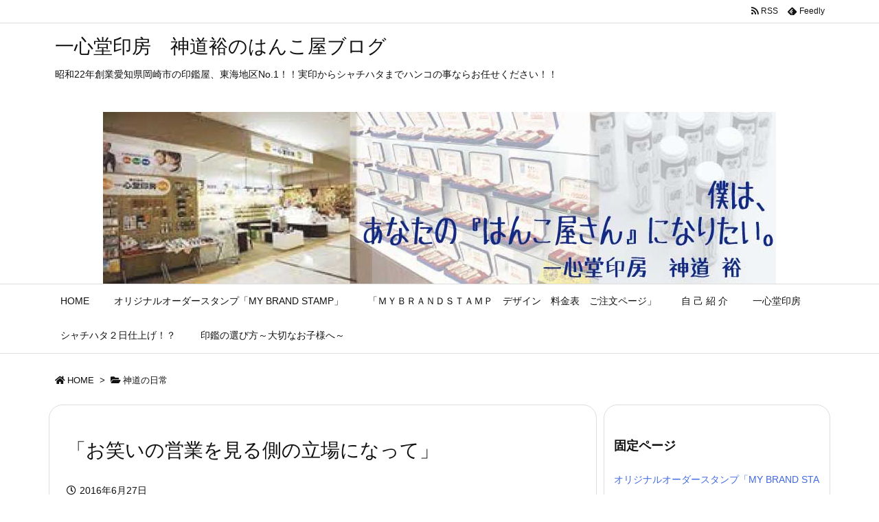

--- FILE ---
content_type: text/html; charset=UTF-8
request_url: https://yujindo.is-hanko.co.jp/post-654/
body_size: 34687
content:
<!DOCTYPE html>
<html lang="ja"
	prefix="og: https://ogp.me/ns#"  itemscope itemtype="https://schema.org/WebPage">
<head prefix="og: http://ogp.me/ns# article: http://ogp.me/ns/article# fb: http://ogp.me/ns/fb#">
<meta charset="UTF-8" />
<meta http-equiv="X-UA-Compatible" content="IE=edge" />
<meta name="viewport" content="width=device-width, initial-scale=1, user-scalable=yes" />
<title>「お笑いの営業を見る側の立場になって」 | 一心堂印房　神道裕のはんこ屋ブログ</title>
<meta name='robots' content='max-image-preview:large' />
<!-- All In One SEO Pack 3.7.1ob_start_detected [-1,-1] -->
<script type="application/ld+json" class="aioseop-schema">{"@context":"https://schema.org","@graph":[{"@type":"Organization","@id":"https://yujindo.is-hanko.co.jp/#organization","url":"https://yujindo.is-hanko.co.jp/","name":"株式会社一心堂印房","sameAs":["https://www.is-hanko.com/"],"logo":{"@type":"ImageObject","@id":"https://yujindo.is-hanko.co.jp/#logo","url":"http://ishanko.xsrv.jp/wp-content/uploads/2015/08/yjimageN0L6JRJN.jpg"},"image":{"@id":"https://yujindo.is-hanko.co.jp/#logo"},"contactPoint":{"@type":"ContactPoint","telephone":"+0564242425","contactType":"customer support"}},{"@type":"WebSite","@id":"https://yujindo.is-hanko.co.jp/#website","url":"https://yujindo.is-hanko.co.jp/","name":"一心堂印房　神道裕のはんこ屋ブログ","publisher":{"@id":"https://yujindo.is-hanko.co.jp/#organization"},"potentialAction":{"@type":"SearchAction","target":"https://yujindo.is-hanko.co.jp/?s={search_term_string}","query-input":"required name=search_term_string"}},{"@type":"WebPage","@id":"https://yujindo.is-hanko.co.jp/post-654/#webpage","url":"https://yujindo.is-hanko.co.jp/post-654/","inLanguage":"ja","name":"「お笑いの営業を見る側の立場になって」","isPartOf":{"@id":"https://yujindo.is-hanko.co.jp/#website"},"breadcrumb":{"@id":"https://yujindo.is-hanko.co.jp/post-654/#breadcrumblist"},"image":{"@type":"ImageObject","@id":"https://yujindo.is-hanko.co.jp/post-654/#primaryimage","url":"https://yujindo.is-hanko.co.jp/wp-content/uploads/2016/06/S_4522589198103.jpg","width":1106,"height":1482},"primaryImageOfPage":{"@id":"https://yujindo.is-hanko.co.jp/post-654/#primaryimage"},"datePublished":"2016-06-27T02:10:25+09:00","dateModified":"2016-06-27T02:10:25+09:00"},{"@type":"Article","@id":"https://yujindo.is-hanko.co.jp/post-654/#article","isPartOf":{"@id":"https://yujindo.is-hanko.co.jp/post-654/#webpage"},"author":{"@id":"https://yujindo.is-hanko.co.jp/author/yujindo/#author"},"headline":"「お笑いの営業を見る側の立場になって」","datePublished":"2016-06-27T02:10:25+09:00","dateModified":"2016-06-27T02:10:25+09:00","commentCount":6,"mainEntityOfPage":{"@id":"https://yujindo.is-hanko.co.jp/post-654/#webpage"},"publisher":{"@id":"https://yujindo.is-hanko.co.jp/#organization"},"articleSection":"神道の日常, いわしてんぐ, お笑い, シャチハタ, トラッシュスター","image":{"@type":"ImageObject","@id":"https://yujindo.is-hanko.co.jp/post-654/#primaryimage","url":"https://yujindo.is-hanko.co.jp/wp-content/uploads/2016/06/S_4522589198103.jpg","width":1106,"height":1482}},{"@type":"Person","@id":"https://yujindo.is-hanko.co.jp/author/yujindo/#author","name":"yu@jindo","sameAs":[],"image":{"@type":"ImageObject","@id":"https://yujindo.is-hanko.co.jp/#personlogo","url":"https://secure.gravatar.com/avatar/2b47d5bb461f8bd8946b8583abf03f10?s=96&d=mm&r=g","width":96,"height":96,"caption":"yu@jindo"}},{"@type":"BreadcrumbList","@id":"https://yujindo.is-hanko.co.jp/post-654/#breadcrumblist","itemListElement":[{"@type":"ListItem","position":1,"item":{"@type":"WebPage","@id":"https://yujindo.is-hanko.co.jp/","url":"https://yujindo.is-hanko.co.jp/","name":"株式会社一心堂印房　神道裕のはんこ屋ブログ"}},{"@type":"ListItem","position":2,"item":{"@type":"WebPage","@id":"https://yujindo.is-hanko.co.jp/post-654/","url":"https://yujindo.is-hanko.co.jp/post-654/","name":"「お笑いの営業を見る側の立場になって」"}}]}]}</script>
<link rel="canonical" href="https://yujindo.is-hanko.co.jp/post-654/" />
<meta property="og:type" content="article" />
<meta property="og:title" content="「お笑いの営業を見る側の立場になって」 | 一心堂印房　神道裕のはんこ屋ブログ" />
<meta property="og:description" content="先週の金曜日に行われた シャチハタLPC（シャチハタの特約店の集まり）の 懇親会に 「お笑い芸人を呼ぶ事って出来ないかなぁ～？」と 幹事さんから言われまして 昔の伝手を使って愛知県の住みます芸人と名古屋吉本の若手に来てもらいました！ 色々な感情が混ざりすぎて 感想とかは とりあえず割愛します（？ なんか見てるこっちの方が緊張するというか 保護者のような マネージャーのような気分で そわそわしながら" />
<meta property="og:url" content="https://yujindo.is-hanko.co.jp/post-654/" />
<meta property="og:site_name" content="株式会社一心堂印房　神道裕のはんこ屋ブログ" />
<meta property="og:image" content="https://ishanko.xsrv.jp/wp-content/plugins/all-in-one-seo-pack/images/default-user-image.png" />
<meta property="article:published_time" content="2016-06-27T02:10:25Z" />
<meta property="article:modified_time" content="2016-06-27T02:10:25Z" />
<meta property="og:image:secure_url" content="https://ishanko.xsrv.jp/wp-content/plugins/all-in-one-seo-pack/images/default-user-image.png" />
<meta name="twitter:card" content="summary" />
<meta name="twitter:title" content="「お笑いの営業を見る側の立場になって」 | 一心堂印房　神道裕のはんこ屋ブログ" />
<meta name="twitter:description" content="先週の金曜日に行われた シャチハタLPC（シャチハタの特約店の集まり）の 懇親会に 「お笑い芸人を呼ぶ事って出来ないかなぁ～？」と 幹事さんから言われまして 昔の伝手を使って愛知県の住みます芸人と名古屋吉本の若手に来てもらいました！ 色々な感情が混ざりすぎて 感想とかは とりあえず割愛します（？ なんか見てるこっちの方が緊張するというか 保護者のような マネージャーのような気分で そわそわしながら" />
<meta name="twitter:image" content="https://ishanko.xsrv.jp/wp-content/plugins/all-in-one-seo-pack/images/default-user-image.png" />
<script >
window.ga=window.ga||function(){(ga.q=ga.q||[]).push(arguments)};ga.l=+new Date;
ga('create', 'UA-158880035-1', { 'cookieDomain': '&lt;!-- global site tag (gtag.js) - google analytics --&gt;     window.datalayer = window.datalayer || [];   function gtag(){datalayer.push(arguments);}   gtag(\'js\', new date());    gtag(\'config\', \'ua-158880035-1\');' } );
// Plugins
ga('send', 'pageview');</script>
<script async src="https://www.google-analytics.com/analytics.js"></script>
<!-- All In One SEO Pack -->
<link rel='dns-prefetch' href='//ajax.googleapis.com' />
<link rel='dns-prefetch' href='//s.w.org' />
<link rel='dns-prefetch' href='//use.fontawesome.com' />
<link rel="preload" as="style" type="text/css" href="https://yujindo.is-hanko.co.jp/wp-content/themes/luxeritas/style.async.min.css?v=1583462148" />
<link rel="preload" as="font" type="font/woff" href="https://yujindo.is-hanko.co.jp/wp-content/themes/luxeritas/fonts/icomoon/fonts/icomoon.woff" crossorigin />
<link rel="canonical" href="https://yujindo.is-hanko.co.jp/post-654/" />
<link rel='shortlink' href='https://yujindo.is-hanko.co.jp/?p=654' />
<link rel="pingback" href="https://yujindo.is-hanko.co.jp/xmlrpc.php" />
<link rel="author" href="https://yujindo.is-hanko.co.jp/author/" />
<link rel="alternate" type="application/rss+xml" title="一心堂印房　神道裕のはんこ屋ブログ RSS Feed" href="https://yujindo.is-hanko.co.jp/feed/" />
<link rel="alternate" type="application/atom+xml" title="一心堂印房　神道裕のはんこ屋ブログ Atom Feed" href="https://yujindo.is-hanko.co.jp/feed/atom/" />
<meta name="description" content="先週の金曜日に行われた シャチハタLPC（シャチハタの特約店の集まり）の 懇親会に 「お笑い芸人を呼ぶ事って出来ないかなぁ～？」と 幹事さんから言われまして 昔の伝手を使って愛知県の住みます芸人と名古..." />
<meta name="theme-color" content="#4285f4">
<meta name="format-detection" content="telephone=no">
<meta property="og:type" content="article" />
<meta property="og:url" content="https://yujindo.is-hanko.co.jp/post-654/" />
<meta property="og:title" content="「お笑いの営業を見る側の立場になって」 | 一心堂印房　神道裕のはんこ屋ブログ" />
<meta property="og:description" content="先週の金曜日に行われた シャチハタLPC（シャチハタの特約店の集まり）の 懇親会に 「お笑い芸人を呼ぶ事って出来ないかなぁ～？」と 幹事さんから言われまして 昔の伝手を使って愛知県..." />
<meta property="og:image" content="https://yujindo.is-hanko.co.jp/wp-content/uploads/2016/06/S_4522589198103.jpg" />
<meta property="og:image:width" content="1106" />
<meta property="og:image:height" content="1482" />
<meta property="og:site_name" content="一心堂印房　神道裕のはんこ屋ブログ" />
<meta property="og:locale" content="ja_JP" />
<meta property="article:section" content="神道の日常" />
<meta property="article:published_time" content="2016-06-27T11:10:25Z" />
<meta property="article:modified_time" content="2016-06-27T11:10:25Z" />
<meta name="twitter:card" content="summary" />
<meta name="twitter:domain" content="yujindo.is-hanko.co.jp" />
<style id='wp-block-library-theme-inline-css'>
@charset "UTF-8";#start-resizable-editor-section{display:none}.wp-block-audio figcaption{margin-top:.5em;margin-bottom:1em}.wp-block-audio audio{width:100%;min-width:300px}.wp-block-button__link{color:#fff;background-color:#32373c;border:none;border-radius:1.55em;box-shadow:none;cursor:pointer;display:inline-block;font-size:1.125em;padding:.667em 1.333em;text-align:center;text-decoration:none;overflow-wrap:break-word}.wp-block-button__link:active,.wp-block-button__link:focus,.wp-block-button__link:hover,.wp-block-button__link:visited{color:#fff}.wp-block-button__link.aligncenter{text-align:center}.wp-block-button__link.alignright{text-align:right}.wp-block-buttons>.wp-block-button.has-custom-width{max-width:none}.wp-block-buttons>.wp-block-button.has-custom-width .wp-block-button__link{width:100%}.wp-block-buttons>.wp-block-button.wp-block-button__width-25{width:calc(25% - .5em)}.wp-block-buttons>.wp-block-button.wp-block-button__width-50{width:calc(50% - .5em)}.wp-block-buttons>.wp-block-button.wp-block-button__width-75{width:calc(75% - .5em)}.wp-block-buttons>.wp-block-button.wp-block-button__width-100{margin-right:0;width:100%}.wp-block-button.is-style-squared,.wp-block-button__link.wp-block-button.is-style-squared{border-radius:0}.wp-block-button.no-border-radius,.wp-block-button__link.no-border-radius{border-radius:0!important}.is-style-outline>.wp-block-button__link,.wp-block-button__link.is-style-outline{border:2px solid}.is-style-outline>.wp-block-button__link:not(.has-text-color),.wp-block-button__link.is-style-outline:not(.has-text-color){color:#32373c}.is-style-outline>.wp-block-button__link:not(.has-background),.wp-block-button__link.is-style-outline:not(.has-background){background-color:transparent}.wp-block-buttons{display:flex;flex-direction:row;flex-wrap:wrap}.wp-block-buttons.is-vertical{flex-direction:column}.wp-block-buttons.is-vertical>.wp-block-button{margin-right:0}.wp-block-buttons.is-vertical>.wp-block-button:last-child{margin-bottom:0}.wp-block-buttons>.wp-block-button{display:inline-block;margin-left:0;margin-right:.5em;margin-bottom:.5em}.wp-block-buttons>.wp-block-button:last-child{margin-right:0}.wp-block-buttons.is-content-justification-left{justify-content:flex-start}.wp-block-buttons.is-content-justification-left.is-vertical{align-items:flex-start}.wp-block-buttons.is-content-justification-center{justify-content:center}.wp-block-buttons.is-content-justification-center.is-vertical{align-items:center}.wp-block-buttons.is-content-justification-right{justify-content:flex-end}.wp-block-buttons.is-content-justification-right>.wp-block-button{margin-left:.5em;margin-right:0}.wp-block-buttons.is-content-justification-right>.wp-block-button:first-child{margin-left:0}.wp-block-buttons.is-content-justification-right.is-vertical{align-items:flex-end}.wp-block-buttons.is-content-justification-space-between{justify-content:space-between}.wp-block-buttons.aligncenter{text-align:center}.wp-block-buttons.alignleft .wp-block-button{margin-left:0;margin-right:.5em}.wp-block-buttons.alignleft .wp-block-button:last-child{margin-right:0}.wp-block-buttons.alignright .wp-block-button{margin-right:0;margin-left:.5em}.wp-block-buttons.alignright .wp-block-button:first-child{margin-left:0}.wp-block-buttons:not(.is-content-justification-space-between,.is-content-justification-right,.is-content-justification-left,.is-content-justification-center) .wp-block-button.aligncenter{margin-left:auto;margin-right:auto;margin-bottom:.5em;width:100%}.wp-block-calendar{text-align:center}.wp-block-calendar tbody td,.wp-block-calendar th{padding:.25em;border:1px solid #ddd}.wp-block-calendar tfoot td{border:none}.wp-block-calendar table{width:100%;border-collapse:collapse}.wp-block-calendar table th{font-weight:400;background:#ddd}.wp-block-calendar a{text-decoration:underline}.wp-block-calendar table caption,.wp-block-calendar table tbody{color:#40464d}.wp-block-categories.alignleft{margin-right:2em}.wp-block-categories.alignright{margin-left:2em}.wp-block-code code{display:block;white-space:pre-wrap;overflow-wrap:break-word}.wp-block-columns{display:flex;margin-bottom:1.75em;flex-wrap:wrap}@media (min-width:782px){.wp-block-columns{flex-wrap:nowrap}}.wp-block-columns.has-background{padding:1.25em 2.375em}.wp-block-columns.are-vertically-aligned-top{align-items:flex-start}.wp-block-columns.are-vertically-aligned-center{align-items:center}.wp-block-columns.are-vertically-aligned-bottom{align-items:flex-end}.wp-block-column{flex-grow:1;min-width:0;word-break:break-word;overflow-wrap:break-word}@media (max-width:599px){.wp-block-column{flex-basis:100%!important}}@media (min-width:600px) and (max-width:781px){.wp-block-column:not(:only-child){flex-basis:calc(50% - 1em)!important;flex-grow:0}.wp-block-column:nth-child(2n){margin-left:2em}}@media (min-width:782px){.wp-block-column{flex-basis:0;flex-grow:1}.wp-block-column[style*=flex-basis]{flex-grow:0}.wp-block-column:not(:first-child){margin-left:2em}}.wp-block-column.is-vertically-aligned-top{align-self:flex-start}.wp-block-column.is-vertically-aligned-center{-ms-grid-row-align:center;align-self:center}.wp-block-column.is-vertically-aligned-bottom{align-self:flex-end}.wp-block-column.is-vertically-aligned-bottom,.wp-block-column.is-vertically-aligned-center,.wp-block-column.is-vertically-aligned-top{width:100%}.wp-block-cover,.wp-block-cover-image{position:relative;background-size:cover;background-position:50%;min-height:430px;width:100%;display:flex;justify-content:center;align-items:center;padding:1em;box-sizing:border-box}.wp-block-cover-image.has-parallax,.wp-block-cover.has-parallax{background-attachment:fixed}@supports (-webkit-overflow-scrolling:touch){.wp-block-cover-image.has-parallax,.wp-block-cover.has-parallax{background-attachment:scroll}}@media (prefers-reduced-motion:reduce){.wp-block-cover-image.has-parallax,.wp-block-cover.has-parallax{background-attachment:scroll}}.wp-block-cover-image.is-repeated,.wp-block-cover.is-repeated{background-repeat:repeat;background-size:auto}.wp-block-cover-image.has-background-dim:not([class*=-background-color]),.wp-block-cover.has-background-dim:not([class*=-background-color]){background-color:#000}.wp-block-cover-image.has-background-dim:before,.wp-block-cover.has-background-dim:before{content:"";background-color:inherit}.wp-block-cover-image.has-background-dim:not(.has-background-gradient):before,.wp-block-cover-image .wp-block-cover__gradient-background,.wp-block-cover.has-background-dim:not(.has-background-gradient):before,.wp-block-cover .wp-block-cover__gradient-background{position:absolute;top:0;left:0;bottom:0;right:0;z-index:1;opacity:.5}.wp-block-cover-image.has-background-dim.has-background-dim-10 .wp-block-cover__gradient-background,.wp-block-cover-image.has-background-dim.has-background-dim-10:not(.has-background-gradient):before,.wp-block-cover.has-background-dim.has-background-dim-10 .wp-block-cover__gradient-background,.wp-block-cover.has-background-dim.has-background-dim-10:not(.has-background-gradient):before{opacity:.1}.wp-block-cover-image.has-background-dim.has-background-dim-20 .wp-block-cover__gradient-background,.wp-block-cover-image.has-background-dim.has-background-dim-20:not(.has-background-gradient):before,.wp-block-cover.has-background-dim.has-background-dim-20 .wp-block-cover__gradient-background,.wp-block-cover.has-background-dim.has-background-dim-20:not(.has-background-gradient):before{opacity:.2}.wp-block-cover-image.has-background-dim.has-background-dim-30 .wp-block-cover__gradient-background,.wp-block-cover-image.has-background-dim.has-background-dim-30:not(.has-background-gradient):before,.wp-block-cover.has-background-dim.has-background-dim-30 .wp-block-cover__gradient-background,.wp-block-cover.has-background-dim.has-background-dim-30:not(.has-background-gradient):before{opacity:.3}.wp-block-cover-image.has-background-dim.has-background-dim-40 .wp-block-cover__gradient-background,.wp-block-cover-image.has-background-dim.has-background-dim-40:not(.has-background-gradient):before,.wp-block-cover.has-background-dim.has-background-dim-40 .wp-block-cover__gradient-background,.wp-block-cover.has-background-dim.has-background-dim-40:not(.has-background-gradient):before{opacity:.4}.wp-block-cover-image.has-background-dim.has-background-dim-50 .wp-block-cover__gradient-background,.wp-block-cover-image.has-background-dim.has-background-dim-50:not(.has-background-gradient):before,.wp-block-cover.has-background-dim.has-background-dim-50 .wp-block-cover__gradient-background,.wp-block-cover.has-background-dim.has-background-dim-50:not(.has-background-gradient):before{opacity:.5}.wp-block-cover-image.has-background-dim.has-background-dim-60 .wp-block-cover__gradient-background,.wp-block-cover-image.has-background-dim.has-background-dim-60:not(.has-background-gradient):before,.wp-block-cover.has-background-dim.has-background-dim-60 .wp-block-cover__gradient-background,.wp-block-cover.has-background-dim.has-background-dim-60:not(.has-background-gradient):before{opacity:.6}.wp-block-cover-image.has-background-dim.has-background-dim-70 .wp-block-cover__gradient-background,.wp-block-cover-image.has-background-dim.has-background-dim-70:not(.has-background-gradient):before,.wp-block-cover.has-background-dim.has-background-dim-70 .wp-block-cover__gradient-background,.wp-block-cover.has-background-dim.has-background-dim-70:not(.has-background-gradient):before{opacity:.7}.wp-block-cover-image.has-background-dim.has-background-dim-80 .wp-block-cover__gradient-background,.wp-block-cover-image.has-background-dim.has-background-dim-80:not(.has-background-gradient):before,.wp-block-cover.has-background-dim.has-background-dim-80 .wp-block-cover__gradient-background,.wp-block-cover.has-background-dim.has-background-dim-80:not(.has-background-gradient):before{opacity:.8}.wp-block-cover-image.has-background-dim.has-background-dim-90 .wp-block-cover__gradient-background,.wp-block-cover-image.has-background-dim.has-background-dim-90:not(.has-background-gradient):before,.wp-block-cover.has-background-dim.has-background-dim-90 .wp-block-cover__gradient-background,.wp-block-cover.has-background-dim.has-background-dim-90:not(.has-background-gradient):before{opacity:.9}.wp-block-cover-image.has-background-dim.has-background-dim-100 .wp-block-cover__gradient-background,.wp-block-cover-image.has-background-dim.has-background-dim-100:not(.has-background-gradient):before,.wp-block-cover.has-background-dim.has-background-dim-100 .wp-block-cover__gradient-background,.wp-block-cover.has-background-dim.has-background-dim-100:not(.has-background-gradient):before{opacity:1}.wp-block-cover-image.alignleft,.wp-block-cover-image.alignright,.wp-block-cover.alignleft,.wp-block-cover.alignright{max-width:420px;width:100%}.wp-block-cover-image:after,.wp-block-cover:after{display:block;content:"";font-size:0;min-height:inherit}@supports ((position:-webkit-sticky) or (position:sticky)){.wp-block-cover-image:after,.wp-block-cover:after{content:none}}.wp-block-cover-image.aligncenter,.wp-block-cover-image.alignleft,.wp-block-cover-image.alignright,.wp-block-cover.aligncenter,.wp-block-cover.alignleft,.wp-block-cover.alignright{display:flex}.wp-block-cover-image .wp-block-cover__inner-container,.wp-block-cover .wp-block-cover__inner-container{width:100%;z-index:1;color:#fff}.wp-block-cover-image .wp-block-subhead:not(.has-text-color),.wp-block-cover-image h1:not(.has-text-color),.wp-block-cover-image h2:not(.has-text-color),.wp-block-cover-image h3:not(.has-text-color),.wp-block-cover-image h4:not(.has-text-color),.wp-block-cover-image h5:not(.has-text-color),.wp-block-cover-image h6:not(.has-text-color),.wp-block-cover-image p:not(.has-text-color),.wp-block-cover .wp-block-subhead:not(.has-text-color),.wp-block-cover h1:not(.has-text-color),.wp-block-cover h2:not(.has-text-color),.wp-block-cover h3:not(.has-text-color),.wp-block-cover h4:not(.has-text-color),.wp-block-cover h5:not(.has-text-color),.wp-block-cover h6:not(.has-text-color),.wp-block-cover p:not(.has-text-color){color:inherit}.wp-block-cover-image.is-position-top-left,.wp-block-cover.is-position-top-left{align-items:flex-start;justify-content:flex-start}.wp-block-cover-image.is-position-top-center,.wp-block-cover.is-position-top-center{align-items:flex-start;justify-content:center}.wp-block-cover-image.is-position-top-right,.wp-block-cover.is-position-top-right{align-items:flex-start;justify-content:flex-end}.wp-block-cover-image.is-position-center-left,.wp-block-cover.is-position-center-left{align-items:center;justify-content:flex-start}.wp-block-cover-image.is-position-center-center,.wp-block-cover.is-position-center-center{align-items:center;justify-content:center}.wp-block-cover-image.is-position-center-right,.wp-block-cover.is-position-center-right{align-items:center;justify-content:flex-end}.wp-block-cover-image.is-position-bottom-left,.wp-block-cover.is-position-bottom-left{align-items:flex-end;justify-content:flex-start}.wp-block-cover-image.is-position-bottom-center,.wp-block-cover.is-position-bottom-center{align-items:flex-end;justify-content:center}.wp-block-cover-image.is-position-bottom-right,.wp-block-cover.is-position-bottom-right{align-items:flex-end;justify-content:flex-end}.wp-block-cover-image.has-custom-content-position.has-custom-content-position .wp-block-cover__inner-container,.wp-block-cover.has-custom-content-position.has-custom-content-position .wp-block-cover__inner-container{margin:0;width:auto}.wp-block-cover-image img.wp-block-cover__image-background,.wp-block-cover-image video.wp-block-cover__video-background,.wp-block-cover img.wp-block-cover__image-background,.wp-block-cover video.wp-block-cover__video-background{position:absolute;top:0;left:0;right:0;bottom:0;margin:0;padding:0;width:100%;height:100%;max-width:none;max-height:none;-o-object-fit:cover;object-fit:cover;outline:none;border:none;box-shadow:none}.wp-block-cover__image-background,.wp-block-cover__video-background{z-index:0}.wp-block-cover-image-text,.wp-block-cover-image-text a,.wp-block-cover-image-text a:active,.wp-block-cover-image-text a:focus,.wp-block-cover-image-text a:hover,.wp-block-cover-text,.wp-block-cover-text a,.wp-block-cover-text a:active,.wp-block-cover-text a:focus,.wp-block-cover-text a:hover,section.wp-block-cover-image h2,section.wp-block-cover-image h2 a,section.wp-block-cover-image h2 a:active,section.wp-block-cover-image h2 a:focus,section.wp-block-cover-image h2 a:hover{color:#fff}.wp-block-cover-image .wp-block-cover.has-left-content{justify-content:flex-start}.wp-block-cover-image .wp-block-cover.has-right-content{justify-content:flex-end}.wp-block-cover-image.has-left-content .wp-block-cover-image-text,.wp-block-cover.has-left-content .wp-block-cover-text,section.wp-block-cover-image.has-left-content>h2{margin-left:0;text-align:left}.wp-block-cover-image.has-right-content .wp-block-cover-image-text,.wp-block-cover.has-right-content .wp-block-cover-text,section.wp-block-cover-image.has-right-content>h2{margin-right:0;text-align:right}.wp-block-cover-image .wp-block-cover-image-text,.wp-block-cover .wp-block-cover-text,section.wp-block-cover-image>h2{font-size:2em;line-height:1.25;z-index:1;margin-bottom:0;max-width:840px;padding:.44em;text-align:center}.wp-block-embed.alignleft,.wp-block-embed.alignright,.wp-block[data-align=left]>[data-type="core/embed"],.wp-block[data-align=right]>[data-type="core/embed"]{max-width:360px;width:100%}.wp-block-embed.alignleft .wp-block-embed__wrapper,.wp-block-embed.alignright .wp-block-embed__wrapper,.wp-block[data-align=left]>[data-type="core/embed"] .wp-block-embed__wrapper,.wp-block[data-align=right]>[data-type="core/embed"] .wp-block-embed__wrapper{min-width:280px}.wp-block-cover .wp-block-embed{min-width:320px;min-height:240px}.wp-block-embed{margin-bottom:1em}.wp-block-embed figcaption{margin-top:.5em;margin-bottom:1em}.wp-block-embed iframe{max-width:100%}.wp-block-embed__wrapper{position:relative}.wp-embed-responsive .wp-has-aspect-ratio .wp-block-embed__wrapper:before{content:"";display:block;padding-top:50%}.wp-embed-responsive .wp-has-aspect-ratio iframe{position:absolute;top:0;right:0;bottom:0;left:0;height:100%;width:100%}.wp-embed-responsive .wp-embed-aspect-21-9 .wp-block-embed__wrapper:before{padding-top:42.85%}.wp-embed-responsive .wp-embed-aspect-18-9 .wp-block-embed__wrapper:before{padding-top:50%}.wp-embed-responsive .wp-embed-aspect-16-9 .wp-block-embed__wrapper:before{padding-top:56.25%}.wp-embed-responsive .wp-embed-aspect-4-3 .wp-block-embed__wrapper:before{padding-top:75%}.wp-embed-responsive .wp-embed-aspect-1-1 .wp-block-embed__wrapper:before{padding-top:100%}.wp-embed-responsive .wp-embed-aspect-9-16 .wp-block-embed__wrapper:before{padding-top:177.77%}.wp-embed-responsive .wp-embed-aspect-1-2 .wp-block-embed__wrapper:before{padding-top:200%}.wp-block-file{margin-bottom:1.5em}.wp-block-file.aligncenter{text-align:center}.wp-block-file.alignright{text-align:right}.wp-block-file .wp-block-file__button{background:#32373c;border-radius:2em;color:#fff;font-size:.8em;padding:.5em 1em}.wp-block-file a.wp-block-file__button{text-decoration:none}.wp-block-file a.wp-block-file__button:active,.wp-block-file a.wp-block-file__button:focus,.wp-block-file a.wp-block-file__button:hover,.wp-block-file a.wp-block-file__button:visited{box-shadow:none;color:#fff;opacity:.85;text-decoration:none}.wp-block-file *+.wp-block-file__button{margin-left:.75em}.blocks-gallery-grid,.wp-block-gallery{display:flex;flex-wrap:wrap;list-style-type:none;padding:0;margin:0}.blocks-gallery-grid .blocks-gallery-image,.blocks-gallery-grid .blocks-gallery-item,.wp-block-gallery .blocks-gallery-image,.wp-block-gallery .blocks-gallery-item{margin:0 1em 1em 0;display:flex;flex-grow:1;flex-direction:column;justify-content:center;position:relative;width:calc(50% - 1em)}.blocks-gallery-grid .blocks-gallery-image:nth-of-type(2n),.blocks-gallery-grid .blocks-gallery-item:nth-of-type(2n),.wp-block-gallery .blocks-gallery-image:nth-of-type(2n),.wp-block-gallery .blocks-gallery-item:nth-of-type(2n){margin-right:0}.blocks-gallery-grid .blocks-gallery-image figure,.blocks-gallery-grid .blocks-gallery-item figure,.wp-block-gallery .blocks-gallery-image figure,.wp-block-gallery .blocks-gallery-item figure{margin:0;height:100%}@supports ((position:-webkit-sticky) or (position:sticky)){.blocks-gallery-grid .blocks-gallery-image figure,.blocks-gallery-grid .blocks-gallery-item figure,.wp-block-gallery .blocks-gallery-image figure,.wp-block-gallery .blocks-gallery-item figure{display:flex;align-items:flex-end;justify-content:flex-start}}.blocks-gallery-grid .blocks-gallery-image img,.blocks-gallery-grid .blocks-gallery-item img,.wp-block-gallery .blocks-gallery-image img,.wp-block-gallery .blocks-gallery-item img{display:block;max-width:100%;height:auto;width:100%}@supports ((position:-webkit-sticky) or (position:sticky)){.blocks-gallery-grid .blocks-gallery-image img,.blocks-gallery-grid .blocks-gallery-item img,.wp-block-gallery .blocks-gallery-image img,.wp-block-gallery .blocks-gallery-item img{width:auto}}.blocks-gallery-grid .blocks-gallery-image figcaption,.blocks-gallery-grid .blocks-gallery-item figcaption,.wp-block-gallery .blocks-gallery-image figcaption,.wp-block-gallery .blocks-gallery-item figcaption{position:absolute;bottom:0;width:100%;max-height:100%;overflow:auto;padding:3em .77em .7em;color:#fff;text-align:center;font-size:.8em;background:linear-gradient(0deg,rgba(0,0,0,.7),rgba(0,0,0,.3) 70%,transparent);box-sizing:border-box;margin:0}.blocks-gallery-grid .blocks-gallery-image figcaption img,.blocks-gallery-grid .blocks-gallery-item figcaption img,.wp-block-gallery .blocks-gallery-image figcaption img,.wp-block-gallery .blocks-gallery-item figcaption img{display:inline}.blocks-gallery-grid figcaption,.wp-block-gallery figcaption{flex-grow:1}.blocks-gallery-grid.is-cropped .blocks-gallery-image a,.blocks-gallery-grid.is-cropped .blocks-gallery-image img,.blocks-gallery-grid.is-cropped .blocks-gallery-item a,.blocks-gallery-grid.is-cropped .blocks-gallery-item img,.wp-block-gallery.is-cropped .blocks-gallery-image a,.wp-block-gallery.is-cropped .blocks-gallery-image img,.wp-block-gallery.is-cropped .blocks-gallery-item a,.wp-block-gallery.is-cropped .blocks-gallery-item img{width:100%}@supports ((position:-webkit-sticky) or (position:sticky)){.blocks-gallery-grid.is-cropped .blocks-gallery-image a,.blocks-gallery-grid.is-cropped .blocks-gallery-image img,.blocks-gallery-grid.is-cropped .blocks-gallery-item a,.blocks-gallery-grid.is-cropped .blocks-gallery-item img,.wp-block-gallery.is-cropped .blocks-gallery-image a,.wp-block-gallery.is-cropped .blocks-gallery-image img,.wp-block-gallery.is-cropped .blocks-gallery-item a,.wp-block-gallery.is-cropped .blocks-gallery-item img{height:100%;flex:1;-o-object-fit:cover;object-fit:cover}}.blocks-gallery-grid.columns-1 .blocks-gallery-image,.blocks-gallery-grid.columns-1 .blocks-gallery-item,.wp-block-gallery.columns-1 .blocks-gallery-image,.wp-block-gallery.columns-1 .blocks-gallery-item{width:100%;margin-right:0}@media (min-width:600px){.blocks-gallery-grid.columns-3 .blocks-gallery-image,.blocks-gallery-grid.columns-3 .blocks-gallery-item,.wp-block-gallery.columns-3 .blocks-gallery-image,.wp-block-gallery.columns-3 .blocks-gallery-item{width:calc(33.33333% - .66667em);margin-right:1em}.blocks-gallery-grid.columns-4 .blocks-gallery-image,.blocks-gallery-grid.columns-4 .blocks-gallery-item,.wp-block-gallery.columns-4 .blocks-gallery-image,.wp-block-gallery.columns-4 .blocks-gallery-item{width:calc(25% - .75em);margin-right:1em}.blocks-gallery-grid.columns-5 .blocks-gallery-image,.blocks-gallery-grid.columns-5 .blocks-gallery-item,.wp-block-gallery.columns-5 .blocks-gallery-image,.wp-block-gallery.columns-5 .blocks-gallery-item{width:calc(20% - .8em);margin-right:1em}.blocks-gallery-grid.columns-6 .blocks-gallery-image,.blocks-gallery-grid.columns-6 .blocks-gallery-item,.wp-block-gallery.columns-6 .blocks-gallery-image,.wp-block-gallery.columns-6 .blocks-gallery-item{width:calc(16.66667% - .83333em);margin-right:1em}.blocks-gallery-grid.columns-7 .blocks-gallery-image,.blocks-gallery-grid.columns-7 .blocks-gallery-item,.wp-block-gallery.columns-7 .blocks-gallery-image,.wp-block-gallery.columns-7 .blocks-gallery-item{width:calc(14.28571% - .85714em);margin-right:1em}.blocks-gallery-grid.columns-8 .blocks-gallery-image,.blocks-gallery-grid.columns-8 .blocks-gallery-item,.wp-block-gallery.columns-8 .blocks-gallery-image,.wp-block-gallery.columns-8 .blocks-gallery-item{width:calc(12.5% - .875em);margin-right:1em}.blocks-gallery-grid.columns-1 .blocks-gallery-image:nth-of-type(1n),.blocks-gallery-grid.columns-1 .blocks-gallery-item:nth-of-type(1n),.blocks-gallery-grid.columns-2 .blocks-gallery-image:nth-of-type(2n),.blocks-gallery-grid.columns-2 .blocks-gallery-item:nth-of-type(2n),.blocks-gallery-grid.columns-3 .blocks-gallery-image:nth-of-type(3n),.blocks-gallery-grid.columns-3 .blocks-gallery-item:nth-of-type(3n),.blocks-gallery-grid.columns-4 .blocks-gallery-image:nth-of-type(4n),.blocks-gallery-grid.columns-4 .blocks-gallery-item:nth-of-type(4n),.blocks-gallery-grid.columns-5 .blocks-gallery-image:nth-of-type(5n),.blocks-gallery-grid.columns-5 .blocks-gallery-item:nth-of-type(5n),.blocks-gallery-grid.columns-6 .blocks-gallery-image:nth-of-type(6n),.blocks-gallery-grid.columns-6 .blocks-gallery-item:nth-of-type(6n),.blocks-gallery-grid.columns-7 .blocks-gallery-image:nth-of-type(7n),.blocks-gallery-grid.columns-7 .blocks-gallery-item:nth-of-type(7n),.blocks-gallery-grid.columns-8 .blocks-gallery-image:nth-of-type(8n),.blocks-gallery-grid.columns-8 .blocks-gallery-item:nth-of-type(8n),.wp-block-gallery.columns-1 .blocks-gallery-image:nth-of-type(1n),.wp-block-gallery.columns-1 .blocks-gallery-item:nth-of-type(1n),.wp-block-gallery.columns-2 .blocks-gallery-image:nth-of-type(2n),.wp-block-gallery.columns-2 .blocks-gallery-item:nth-of-type(2n),.wp-block-gallery.columns-3 .blocks-gallery-image:nth-of-type(3n),.wp-block-gallery.columns-3 .blocks-gallery-item:nth-of-type(3n),.wp-block-gallery.columns-4 .blocks-gallery-image:nth-of-type(4n),.wp-block-gallery.columns-4 .blocks-gallery-item:nth-of-type(4n),.wp-block-gallery.columns-5 .blocks-gallery-image:nth-of-type(5n),.wp-block-gallery.columns-5 .blocks-gallery-item:nth-of-type(5n),.wp-block-gallery.columns-6 .blocks-gallery-image:nth-of-type(6n),.wp-block-gallery.columns-6 .blocks-gallery-item:nth-of-type(6n),.wp-block-gallery.columns-7 .blocks-gallery-image:nth-of-type(7n),.wp-block-gallery.columns-7 .blocks-gallery-item:nth-of-type(7n),.wp-block-gallery.columns-8 .blocks-gallery-image:nth-of-type(8n),.wp-block-gallery.columns-8 .blocks-gallery-item:nth-of-type(8n){margin-right:0}}.blocks-gallery-grid .blocks-gallery-image:last-child,.blocks-gallery-grid .blocks-gallery-item:last-child,.wp-block-gallery .blocks-gallery-image:last-child,.wp-block-gallery .blocks-gallery-item:last-child{margin-right:0}.blocks-gallery-grid.alignleft,.blocks-gallery-grid.alignright,.wp-block-gallery.alignleft,.wp-block-gallery.alignright{max-width:420px;width:100%}.blocks-gallery-grid.aligncenter .blocks-gallery-item figure,.wp-block-gallery.aligncenter .blocks-gallery-item figure{justify-content:center}.wp-block-group{box-sizing:border-box}h1.has-background,h2.has-background,h3.has-background,h4.has-background,h5.has-background,h6.has-background{padding:1.25em 2.375em}.wp-block-image{margin-bottom:1em}.wp-block-image img{max-width:100%}.wp-block-image:not(.is-style-rounded) img{border-radius:inherit}.wp-block-image.aligncenter{text-align:center}.wp-block-image.alignfull img,.wp-block-image.alignwide img{width:100%}.wp-block-image .aligncenter,.wp-block-image .alignleft,.wp-block-image .alignright{display:table}.wp-block-image .aligncenter>figcaption,.wp-block-image .alignleft>figcaption,.wp-block-image .alignright>figcaption{display:table-caption;caption-side:bottom}.wp-block-image .alignleft{float:left;margin:.5em 1em .5em 0}.wp-block-image .alignright{float:right;margin:.5em 0 .5em 1em}.wp-block-image .aligncenter{margin-left:auto;margin-right:auto}.wp-block-image figcaption{margin-top:.5em;margin-bottom:1em}.wp-block-image.is-style-circle-mask img,.wp-block-image.is-style-rounded img{border-radius:9999px}@supports ((-webkit-mask-image:none) or (mask-image:none)) or (-webkit-mask-image:none){.wp-block-image.is-style-circle-mask img{-webkit-mask-image:url('data:image/svg+xml;utf8,<svg viewBox="0 0 100 100" xmlns="http://www.w3.org/2000/svg"><circle cx="50" cy="50" r="50"/></svg>');mask-image:url('data:image/svg+xml;utf8,<svg viewBox="0 0 100 100" xmlns="http://www.w3.org/2000/svg"><circle cx="50" cy="50" r="50"/></svg>');mask-mode:alpha;-webkit-mask-repeat:no-repeat;mask-repeat:no-repeat;-webkit-mask-size:contain;mask-size:contain;-webkit-mask-position:center;mask-position:center;border-radius:0}}.wp-block-latest-comments__comment{line-height:1.1;list-style:none;margin-bottom:1em}.has-avatars .wp-block-latest-comments__comment{min-height:2.25em;list-style:none}.has-avatars .wp-block-latest-comments__comment .wp-block-latest-comments__comment-excerpt,.has-avatars .wp-block-latest-comments__comment .wp-block-latest-comments__comment-meta{margin-left:3.25em}.has-dates .wp-block-latest-comments__comment,.has-excerpts .wp-block-latest-comments__comment{line-height:1.5}.wp-block-latest-comments__comment-excerpt p{font-size:.875em;line-height:1.8;margin:.36em 0 1.4em}.wp-block-latest-comments__comment-date{display:block;font-size:.75em}.wp-block-latest-comments .avatar,.wp-block-latest-comments__comment-avatar{border-radius:1.5em;display:block;float:left;height:2.5em;margin-right:.75em;width:2.5em}.wp-block-latest-posts.alignleft{margin-right:2em}.wp-block-latest-posts.alignright{margin-left:2em}.wp-block-latest-posts.wp-block-latest-posts__list{list-style:none}.wp-block-latest-posts.wp-block-latest-posts__list li{clear:both}.wp-block-latest-posts.is-grid{display:flex;flex-wrap:wrap;padding:0}.wp-block-latest-posts.is-grid li{margin:0 1.25em 1.25em 0;width:100%}@media (min-width:600px){.wp-block-latest-posts.columns-2 li{width:calc(50% - .625em)}.wp-block-latest-posts.columns-2 li:nth-child(2n){margin-right:0}.wp-block-latest-posts.columns-3 li{width:calc(33.33333% - .83333em)}.wp-block-latest-posts.columns-3 li:nth-child(3n){margin-right:0}.wp-block-latest-posts.columns-4 li{width:calc(25% - .9375em)}.wp-block-latest-posts.columns-4 li:nth-child(4n){margin-right:0}.wp-block-latest-posts.columns-5 li{width:calc(20% - 1em)}.wp-block-latest-posts.columns-5 li:nth-child(5n){margin-right:0}.wp-block-latest-posts.columns-6 li{width:calc(16.66667% - 1.04167em)}.wp-block-latest-posts.columns-6 li:nth-child(6n){margin-right:0}}.wp-block-latest-posts__post-author,.wp-block-latest-posts__post-date{display:block;color:#555;font-size:.8125em}.wp-block-latest-posts__post-excerpt{margin-top:.5em;margin-bottom:1em}.wp-block-latest-posts__featured-image a{display:inline-block}.wp-block-latest-posts__featured-image img{height:auto;width:auto}.wp-block-latest-posts__featured-image.alignleft{margin-right:1em}.wp-block-latest-posts__featured-image.alignright{margin-left:1em}.wp-block-latest-posts__featured-image.aligncenter{margin-bottom:1em;text-align:center}.block-editor-image-alignment-control__row .components-base-control__field{display:flex;justify-content:space-between;align-items:center}.block-editor-image-alignment-control__row .components-base-control__field .components-base-control__label{margin-bottom:0}ol.has-background,ul.has-background{padding:1.25em 2.375em}.wp-block-media-text{
  /*!rtl:begin:ignore*/direction:ltr;
  /*!rtl:end:ignore*/display:-ms-grid;display:grid;-ms-grid-columns:50% 1fr;grid-template-columns:50% 1fr;-ms-grid-rows:auto;grid-template-rows:auto}.wp-block-media-text.has-media-on-the-right{-ms-grid-columns:1fr 50%;grid-template-columns:1fr 50%}.wp-block-media-text.is-vertically-aligned-top .wp-block-media-text__content,.wp-block-media-text.is-vertically-aligned-top .wp-block-media-text__media{-ms-grid-row-align:start;align-self:start}.wp-block-media-text.is-vertically-aligned-center .wp-block-media-text__content,.wp-block-media-text.is-vertically-aligned-center .wp-block-media-text__media,.wp-block-media-text .wp-block-media-text__content,.wp-block-media-text .wp-block-media-text__media{-ms-grid-row-align:center;align-self:center}.wp-block-media-text.is-vertically-aligned-bottom .wp-block-media-text__content,.wp-block-media-text.is-vertically-aligned-bottom .wp-block-media-text__media{-ms-grid-row-align:end;align-self:end}.wp-block-media-text .wp-block-media-text__media{
  /*!rtl:begin:ignore*/-ms-grid-column:1;grid-column:1;-ms-grid-row:1;grid-row:1;
  /*!rtl:end:ignore*/margin:0}.wp-block-media-text .wp-block-media-text__content{direction:ltr;
  /*!rtl:begin:ignore*/-ms-grid-column:2;grid-column:2;-ms-grid-row:1;grid-row:1;
  /*!rtl:end:ignore*/padding:0 8%;word-break:break-word}.wp-block-media-text.has-media-on-the-right .wp-block-media-text__media{
  /*!rtl:begin:ignore*/-ms-grid-column:2;grid-column:2;-ms-grid-row:1;grid-row:1
  /*!rtl:end:ignore*/}.wp-block-media-text.has-media-on-the-right .wp-block-media-text__content{
  /*!rtl:begin:ignore*/-ms-grid-column:1;grid-column:1;-ms-grid-row:1;grid-row:1
  /*!rtl:end:ignore*/}.wp-block-media-text__media img,.wp-block-media-text__media video{max-width:unset;width:100%;vertical-align:middle}.wp-block-media-text.is-image-fill .wp-block-media-text__media{height:100%;min-height:250px;background-size:cover}.wp-block-media-text.is-image-fill .wp-block-media-text__media>a{display:block;height:100%}.wp-block-media-text.is-image-fill .wp-block-media-text__media img{position:absolute;width:1px;height:1px;padding:0;margin:-1px;overflow:hidden;clip:rect(0,0,0,0);border:0}@media (max-width:600px){.wp-block-media-text.is-stacked-on-mobile{-ms-grid-columns:100%!important;grid-template-columns:100%!important}.wp-block-media-text.is-stacked-on-mobile .wp-block-media-text__media{-ms-grid-column:1;grid-column:1;-ms-grid-row:1;grid-row:1}.wp-block-media-text.is-stacked-on-mobile .wp-block-media-text__content{-ms-grid-column:1;grid-column:1;-ms-grid-row:2;grid-row:2}}.wp-block-navigation:not(.has-background) .wp-block-navigation__container .wp-block-navigation__container{color:#1e1e1e;background-color:#fff;min-width:200px}.items-justified-left>ul{justify-content:flex-start}.items-justified-center>ul{justify-content:center}.items-justified-right>ul{justify-content:flex-end}.items-justified-space-between>ul{justify-content:space-between}.wp-block-navigation-link{display:flex;align-items:center;position:relative;margin:0}.wp-block-navigation-link .wp-block-navigation__container:empty{display:none}.wp-block-navigation__container{list-style:none;margin:0;padding-left:0;display:flex;flex-wrap:wrap}.is-vertical .wp-block-navigation__container{display:block}.has-child>.wp-block-navigation-link__content{padding-right:.5em}.has-child .wp-block-navigation__container{border:1px solid rgba(0,0,0,.15);background-color:inherit;color:inherit;position:absolute;left:0;top:100%;width:-webkit-fit-content;width:-moz-fit-content;width:fit-content;z-index:2;opacity:0;transition:opacity .1s linear;visibility:hidden}.has-child .wp-block-navigation__container>.wp-block-navigation-link>.wp-block-navigation-link__content{flex-grow:1}.has-child .wp-block-navigation__container>.wp-block-navigation-link>.wp-block-navigation-link__submenu-icon{padding-right:.5em}@media (min-width:782px){.has-child .wp-block-navigation__container{left:1.5em}.has-child .wp-block-navigation__container .wp-block-navigation__container{left:100%;top:-1px}.has-child .wp-block-navigation__container .wp-block-navigation__container:before{content:"";position:absolute;right:100%;height:100%;display:block;width:.5em;background:transparent}.has-child .wp-block-navigation__container .wp-block-navigation-link__submenu-icon svg{transform:rotate(0)}}.has-child:hover{cursor:pointer}.has-child:hover>.wp-block-navigation__container{visibility:visible;opacity:1;display:flex;flex-direction:column}.has-child:focus-within{cursor:pointer}.has-child:focus-within>.wp-block-navigation__container{visibility:visible;opacity:1;display:flex;flex-direction:column}.wp-block-navigation[style*=text-decoration] .wp-block-navigation-link,.wp-block-navigation[style*=text-decoration] .wp-block-navigation-link__content,.wp-block-navigation[style*=text-decoration] .wp-block-navigation-link__content:active,.wp-block-navigation[style*=text-decoration] .wp-block-navigation-link__content:focus,.wp-block-navigation[style*=text-decoration] .wp-block-navigation__container{text-decoration:inherit}.wp-block-navigation:not([style*=text-decoration]) .wp-block-navigation-link__content,.wp-block-navigation:not([style*=text-decoration]) .wp-block-navigation-link__content:active,.wp-block-navigation:not([style*=text-decoration]) .wp-block-navigation-link__content:focus{text-decoration:none}.wp-block-navigation-link__content{color:inherit;padding:.5em 1em}.wp-block-navigation-link__content+.wp-block-navigation-link__content{padding-top:0}.has-text-color .wp-block-navigation-link__content{color:inherit}.wp-block-navigation-link__label{word-break:normal;overflow-wrap:break-word}.wp-block-navigation-link__submenu-icon{height:inherit;padding:.375em 1em .375em 0}.wp-block-navigation-link__submenu-icon svg{fill:currentColor}@media (min-width:782px){.wp-block-navigation-link__submenu-icon svg{transform:rotate(90deg)}}.is-small-text{font-size:.875em}.is-regular-text{font-size:1em}.is-large-text{font-size:2.25em}.is-larger-text{font-size:3em}.has-drop-cap:not(:focus):first-letter{float:left;font-size:8.4em;line-height:.68;font-weight:100;margin:.05em .1em 0 0;text-transform:uppercase;font-style:normal}p.has-background{padding:1.25em 2.375em}p.has-text-color a{color:inherit}.wp-block-post-author{display:flex;flex-wrap:wrap}.wp-block-post-author__byline{width:100%;margin-top:0;margin-bottom:0;font-size:.5em}.wp-block-post-author__avatar{margin-right:1em}.wp-block-post-author__bio{margin-bottom:.7em;font-size:.7em}.wp-block-post-author__content{flex-grow:1;flex-basis:0}.wp-block-post-author__name{font-weight:700;margin:0}.wp-block-post-comments-form input[type=submit]{color:#fff;background-color:#32373c;border:none;border-radius:1.55em;box-shadow:none;cursor:pointer;display:inline-block;font-size:1.125em;padding:.667em 1.333em;text-align:center;text-decoration:none;overflow-wrap:break-word}.wp-block-post-comments-form input[type=submit]:active,.wp-block-post-comments-form input[type=submit]:focus,.wp-block-post-comments-form input[type=submit]:hover,.wp-block-post-comments-form input[type=submit]:visited{color:#fff}.wp-block-preformatted{white-space:pre-wrap}.wp-block-pullquote{padding:3em 0;margin-left:0;margin-right:0;text-align:center}.wp-block-pullquote.alignleft,.wp-block-pullquote.alignright{max-width:420px}.wp-block-pullquote.alignleft p,.wp-block-pullquote.alignright p{font-size:1.25em}.wp-block-pullquote p{font-size:1.75em;line-height:1.6}.wp-block-pullquote cite,.wp-block-pullquote footer{position:relative}.wp-block-pullquote .has-text-color a{color:inherit}.wp-block-pullquote:not(.is-style-solid-color){background:none}.wp-block-pullquote.is-style-solid-color{border:none}.wp-block-pullquote.is-style-solid-color blockquote{margin-left:auto;margin-right:auto;text-align:left;max-width:60%}.wp-block-pullquote.is-style-solid-color blockquote p{margin-top:0;margin-bottom:0;font-size:2em}.wp-block-pullquote.is-style-solid-color blockquote cite{text-transform:none;font-style:normal}.wp-block-pullquote cite{color:inherit}.wp-block-query-loop{max-width:100%;list-style:none;padding:0}.wp-block-query-loop li{clear:both}.wp-block-query-loop.is-flex-container{flex-direction:row;display:flex;flex-wrap:wrap}.wp-block-query-loop.is-flex-container li{margin:0 0 1.25em;width:100%}@media (min-width:600px){.wp-block-query-loop.is-flex-container li{margin-right:1.25em}.wp-block-query-loop.is-flex-container.is-flex-container.columns-2>li{width:calc(50% - .625em)}.wp-block-query-loop.is-flex-container.is-flex-container.columns-2>li:nth-child(2n){margin-right:0}.wp-block-query-loop.is-flex-container.is-flex-container.columns-3>li{width:calc(33.33333% - .83333em)}.wp-block-query-loop.is-flex-container.is-flex-container.columns-3>li:nth-child(3n){margin-right:0}.wp-block-query-loop.is-flex-container.is-flex-container.columns-4>li{width:calc(25% - .9375em)}.wp-block-query-loop.is-flex-container.is-flex-container.columns-4>li:nth-child(4n){margin-right:0}.wp-block-query-loop.is-flex-container.is-flex-container.columns-5>li{width:calc(20% - 1em)}.wp-block-query-loop.is-flex-container.is-flex-container.columns-5>li:nth-child(5n){margin-right:0}.wp-block-query-loop.is-flex-container.is-flex-container.columns-6>li{width:calc(16.66667% - 1.04167em)}.wp-block-query-loop.is-flex-container.is-flex-container.columns-6>li:nth-child(6n){margin-right:0}}.wp-block-query-pagination{display:flex;flex-direction:row;flex-wrap:wrap}.wp-block-query-pagination>.wp-block-query-pagination-next,.wp-block-query-pagination>.wp-block-query-pagination-numbers,.wp-block-query-pagination>.wp-block-query-pagination-previous{display:inline-block;margin-right:.5em;margin-bottom:.5em}.wp-block-query-pagination>.wp-block-query-pagination-next:last-child,.wp-block-query-pagination>.wp-block-query-pagination-numbers:last-child,.wp-block-query-pagination>.wp-block-query-pagination-previous:last-child{margin-right:0}.wp-block-quote.is-large,.wp-block-quote.is-style-large{margin-bottom:1em;padding:0 1em}.wp-block-quote.is-large p,.wp-block-quote.is-style-large p{font-size:1.5em;font-style:italic;line-height:1.6}.wp-block-quote.is-large cite,.wp-block-quote.is-large footer,.wp-block-quote.is-style-large cite,.wp-block-quote.is-style-large footer{font-size:1.125em;text-align:right}.wp-block-rss.wp-block-rss{box-sizing:border-box}.wp-block-rss.alignleft{margin-right:2em}.wp-block-rss.alignright{margin-left:2em}.wp-block-rss.is-grid{display:flex;flex-wrap:wrap;padding:0;list-style:none}.wp-block-rss.is-grid li{margin:0 1em 1em 0;width:100%}@media (min-width:600px){.wp-block-rss.columns-2 li{width:calc(50% - 1em)}.wp-block-rss.columns-3 li{width:calc(33.33333% - 1em)}.wp-block-rss.columns-4 li{width:calc(25% - 1em)}.wp-block-rss.columns-5 li{width:calc(20% - 1em)}.wp-block-rss.columns-6 li{width:calc(16.66667% - 1em)}}.wp-block-rss__item-author,.wp-block-rss__item-publish-date{display:block;color:#555;font-size:.8125em}.wp-block-search .wp-block-search__button{background:#f7f7f7;border:1px solid #ccc;padding:.375em .625em;color:#32373c;margin-left:.625em;word-break:normal}.wp-block-search .wp-block-search__button.has-icon{line-height:0}.wp-block-search .wp-block-search__button svg{min-width:1.5em;min-height:1.5em}.wp-block-search .wp-block-search__inside-wrapper{display:flex;flex:auto;flex-wrap:nowrap;max-width:100%}.wp-block-search .wp-block-search__label{width:100%}.wp-block-search .wp-block-search__input{flex-grow:1;min-width:3em;border:1px solid #949494}.wp-block-search.wp-block-search__button-only .wp-block-search__button{margin-left:0}.wp-block-search.wp-block-search__button-inside .wp-block-search__inside-wrapper{padding:4px;border:1px solid #949494}.wp-block-search.wp-block-search__button-inside .wp-block-search__inside-wrapper .wp-block-search__input{border-radius:0;border:none;padding:0 0 0 .25em}.wp-block-search.wp-block-search__button-inside .wp-block-search__inside-wrapper .wp-block-search__input:focus{outline:none}.wp-block-search.wp-block-search__button-inside .wp-block-search__inside-wrapper .wp-block-search__button{padding:.125em .5em}.wp-block-separator.is-style-wide{border-bottom-width:1px}.wp-block-separator.is-style-dots{background:none!important;border:none;text-align:center;max-width:none;line-height:1;height:auto}.wp-block-separator.is-style-dots:before{content:"···";color:currentColor;font-size:1.5em;letter-spacing:2em;padding-left:2em;font-family:serif}.wp-block-custom-logo{line-height:0}.wp-block-custom-logo .aligncenter{display:table}.wp-block-custom-logo.is-style-rounded img{border-radius:9999px}.wp-block-social-links{display:flex;flex-wrap:wrap;justify-content:flex-start;padding-left:0;padding-right:0;text-indent:0;margin-left:0}.wp-block-social-links .wp-social-link a,.wp-block-social-links .wp-social-link a:hover{text-decoration:none;border-bottom:0;box-shadow:none}.wp-block-social-links .wp-social-link.wp-social-link.wp-social-link{margin:4px 8px 4px 0}.wp-block-social-links .wp-social-link a{padding:.25em}.wp-block-social-links .wp-social-link svg{width:1em;height:1em}.wp-block-social-links.has-small-icon-size{font-size:16px}.wp-block-social-links,.wp-block-social-links.has-normal-icon-size{font-size:24px}.wp-block-social-links.has-large-icon-size{font-size:36px}.wp-block-social-links.has-huge-icon-size{font-size:48px}.wp-block-social-links.aligncenter{justify-content:center;display:flex}.wp-block-social-links.alignright{justify-content:flex-end}.wp-social-link{display:block;border-radius:9999px;transition:transform .1s ease;height:auto}@media (prefers-reduced-motion:reduce){.wp-social-link{transition-duration:0s}}.wp-social-link a{display:block;line-height:0;transition:transform .1s ease}.wp-social-link a,.wp-social-link a:active,.wp-social-link a:hover,.wp-social-link a:visited,.wp-social-link svg{color:currentColor;fill:currentColor}.wp-social-link:hover{transform:scale(1.1)}.wp-block-social-links:not(.is-style-logos-only) .wp-social-link{background-color:#f0f0f0;color:#444}.wp-block-social-links:not(.is-style-logos-only) .wp-social-link-amazon{background-color:#f90;color:#fff}.wp-block-social-links:not(.is-style-logos-only) .wp-social-link-bandcamp{background-color:#1ea0c3;color:#fff}.wp-block-social-links:not(.is-style-logos-only) .wp-social-link-behance{background-color:#0757fe;color:#fff}.wp-block-social-links:not(.is-style-logos-only) .wp-social-link-codepen{background-color:#1e1f26;color:#fff}.wp-block-social-links:not(.is-style-logos-only) .wp-social-link-deviantart{background-color:#02e49b;color:#fff}.wp-block-social-links:not(.is-style-logos-only) .wp-social-link-dribbble{background-color:#e94c89;color:#fff}.wp-block-social-links:not(.is-style-logos-only) .wp-social-link-dropbox{background-color:#4280ff;color:#fff}.wp-block-social-links:not(.is-style-logos-only) .wp-social-link-etsy{background-color:#f45800;color:#fff}.wp-block-social-links:not(.is-style-logos-only) .wp-social-link-facebook{background-color:#1778f2;color:#fff}.wp-block-social-links:not(.is-style-logos-only) .wp-social-link-fivehundredpx{background-color:#000;color:#fff}.wp-block-social-links:not(.is-style-logos-only) .wp-social-link-flickr{background-color:#0461dd;color:#fff}.wp-block-social-links:not(.is-style-logos-only) .wp-social-link-foursquare{background-color:#e65678;color:#fff}.wp-block-social-links:not(.is-style-logos-only) .wp-social-link-github{background-color:#24292d;color:#fff}.wp-block-social-links:not(.is-style-logos-only) .wp-social-link-goodreads{background-color:#eceadd;color:#382110}.wp-block-social-links:not(.is-style-logos-only) .wp-social-link-google{background-color:#ea4434;color:#fff}.wp-block-social-links:not(.is-style-logos-only) .wp-social-link-instagram{background-color:#f00075;color:#fff}.wp-block-social-links:not(.is-style-logos-only) .wp-social-link-lastfm{background-color:#e21b24;color:#fff}.wp-block-social-links:not(.is-style-logos-only) .wp-social-link-linkedin{background-color:#0d66c2;color:#fff}.wp-block-social-links:not(.is-style-logos-only) .wp-social-link-mastodon{background-color:#3288d4;color:#fff}.wp-block-social-links:not(.is-style-logos-only) .wp-social-link-medium{background-color:#02ab6c;color:#fff}.wp-block-social-links:not(.is-style-logos-only) .wp-social-link-meetup{background-color:#f6405f;color:#fff}.wp-block-social-links:not(.is-style-logos-only) .wp-social-link-patreon{background-color:#ff424d;color:#fff}.wp-block-social-links:not(.is-style-logos-only) .wp-social-link-pinterest{background-color:#e60122;color:#fff}.wp-block-social-links:not(.is-style-logos-only) .wp-social-link-pocket{background-color:#ef4155;color:#fff}.wp-block-social-links:not(.is-style-logos-only) .wp-social-link-reddit{background-color:#fe4500;color:#fff}.wp-block-social-links:not(.is-style-logos-only) .wp-social-link-skype{background-color:#0478d7;color:#fff}.wp-block-social-links:not(.is-style-logos-only) .wp-social-link-snapchat{background-color:#fefc00;color:#fff;stroke:#000}.wp-block-social-links:not(.is-style-logos-only) .wp-social-link-soundcloud{background-color:#ff5600;color:#fff}.wp-block-social-links:not(.is-style-logos-only) .wp-social-link-spotify{background-color:#1bd760;color:#fff}.wp-block-social-links:not(.is-style-logos-only) .wp-social-link-telegram{background-color:#2aabee;color:#fff}.wp-block-social-links:not(.is-style-logos-only) .wp-social-link-tiktok{background-color:#000;color:#fff}.wp-block-social-links:not(.is-style-logos-only) .wp-social-link-tumblr{background-color:#011835;color:#fff}.wp-block-social-links:not(.is-style-logos-only) .wp-social-link-twitch{background-color:#6440a4;color:#fff}.wp-block-social-links:not(.is-style-logos-only) .wp-social-link-twitter{background-color:#1da1f2;color:#fff}.wp-block-social-links:not(.is-style-logos-only) .wp-social-link-vimeo{background-color:#1eb7ea;color:#fff}.wp-block-social-links:not(.is-style-logos-only) .wp-social-link-vk{background-color:#4680c2;color:#fff}.wp-block-social-links:not(.is-style-logos-only) .wp-social-link-wordpress{background-color:#3499cd;color:#fff}.wp-block-social-links:not(.is-style-logos-only) .wp-social-link-yelp{background-color:#d32422;color:#fff}.wp-block-social-links:not(.is-style-logos-only) .wp-social-link-youtube{background-color:red;color:#fff}.wp-block-social-links.is-style-logos-only .wp-social-link{background:none;padding:4px}.wp-block-social-links.is-style-logos-only .wp-social-link-amazon{color:#f90}.wp-block-social-links.is-style-logos-only .wp-social-link-bandcamp{color:#1ea0c3}.wp-block-social-links.is-style-logos-only .wp-social-link-behance{color:#0757fe}.wp-block-social-links.is-style-logos-only .wp-social-link-codepen{color:#1e1f26}.wp-block-social-links.is-style-logos-only .wp-social-link-deviantart{color:#02e49b}.wp-block-social-links.is-style-logos-only .wp-social-link-dribbble{color:#e94c89}.wp-block-social-links.is-style-logos-only .wp-social-link-dropbox{color:#4280ff}.wp-block-social-links.is-style-logos-only .wp-social-link-etsy{color:#f45800}.wp-block-social-links.is-style-logos-only .wp-social-link-facebook{color:#1778f2}.wp-block-social-links.is-style-logos-only .wp-social-link-fivehundredpx{color:#000}.wp-block-social-links.is-style-logos-only .wp-social-link-flickr{color:#0461dd}.wp-block-social-links.is-style-logos-only .wp-social-link-foursquare{color:#e65678}.wp-block-social-links.is-style-logos-only .wp-social-link-github{color:#24292d}.wp-block-social-links.is-style-logos-only .wp-social-link-goodreads{color:#382110}.wp-block-social-links.is-style-logos-only .wp-social-link-google{color:#ea4434}.wp-block-social-links.is-style-logos-only .wp-social-link-instagram{color:#f00075}.wp-block-social-links.is-style-logos-only .wp-social-link-lastfm{color:#e21b24}.wp-block-social-links.is-style-logos-only .wp-social-link-linkedin{color:#0d66c2}.wp-block-social-links.is-style-logos-only .wp-social-link-mastodon{color:#3288d4}.wp-block-social-links.is-style-logos-only .wp-social-link-medium{color:#02ab6c}.wp-block-social-links.is-style-logos-only .wp-social-link-meetup{color:#f6405f}.wp-block-social-links.is-style-logos-only .wp-social-link-patreon{color:#ff424d}.wp-block-social-links.is-style-logos-only .wp-social-link-pinterest{color:#e60122}.wp-block-social-links.is-style-logos-only .wp-social-link-pocket{color:#ef4155}.wp-block-social-links.is-style-logos-only .wp-social-link-reddit{color:#fe4500}.wp-block-social-links.is-style-logos-only .wp-social-link-skype{color:#0478d7}.wp-block-social-links.is-style-logos-only .wp-social-link-snapchat{color:#fff;stroke:#000}.wp-block-social-links.is-style-logos-only .wp-social-link-soundcloud{color:#ff5600}.wp-block-social-links.is-style-logos-only .wp-social-link-spotify{color:#1bd760}.wp-block-social-links.is-style-logos-only .wp-social-link-telegram{color:#2aabee}.wp-block-social-links.is-style-logos-only .wp-social-link-tiktok{color:#000}.wp-block-social-links.is-style-logos-only .wp-social-link-tumblr{color:#011835}.wp-block-social-links.is-style-logos-only .wp-social-link-twitch{color:#6440a4}.wp-block-social-links.is-style-logos-only .wp-social-link-twitter{color:#1da1f2}.wp-block-social-links.is-style-logos-only .wp-social-link-vimeo{color:#1eb7ea}.wp-block-social-links.is-style-logos-only .wp-social-link-vk{color:#4680c2}.wp-block-social-links.is-style-logos-only .wp-social-link-wordpress{color:#3499cd}.wp-block-social-links.is-style-logos-only .wp-social-link-yelp{background-color:#d32422;color:#fff}.wp-block-social-links.is-style-logos-only .wp-social-link-youtube{color:red}.wp-block-social-links.is-style-pill-shape .wp-social-link{width:auto}.wp-block-social-links.is-style-pill-shape .wp-social-link a{padding-left:.66667em;padding-right:.66667em}.wp-block-spacer{clear:both}p.wp-block-subhead{font-size:1.1em;font-style:italic;opacity:.75}.wp-block-tag-cloud.aligncenter{text-align:center}.wp-block-tag-cloud.alignfull{padding-left:1em;padding-right:1em}.wp-block-table{overflow-x:auto}.wp-block-table table{width:100%}.wp-block-table .has-fixed-layout{table-layout:fixed;width:100%}.wp-block-table .has-fixed-layout td,.wp-block-table .has-fixed-layout th{word-break:break-word}.wp-block-table.aligncenter,.wp-block-table.alignleft,.wp-block-table.alignright{display:table;width:auto}.wp-block-table.aligncenter td,.wp-block-table.aligncenter th,.wp-block-table.alignleft td,.wp-block-table.alignleft th,.wp-block-table.alignright td,.wp-block-table.alignright th{word-break:break-word}.wp-block-table .has-subtle-light-gray-background-color{background-color:#f3f4f5}.wp-block-table .has-subtle-pale-green-background-color{background-color:#e9fbe5}.wp-block-table .has-subtle-pale-blue-background-color{background-color:#e7f5fe}.wp-block-table .has-subtle-pale-pink-background-color{background-color:#fcf0ef}.wp-block-table.is-style-stripes{border-spacing:0;border-collapse:inherit;background-color:transparent;border-bottom:1px solid #f0f0f0}.wp-block-table.is-style-stripes tbody tr:nth-child(odd){background-color:#f0f0f0}.wp-block-table.is-style-stripes.has-subtle-light-gray-background-color tbody tr:nth-child(odd){background-color:#f3f4f5}.wp-block-table.is-style-stripes.has-subtle-pale-green-background-color tbody tr:nth-child(odd){background-color:#e9fbe5}.wp-block-table.is-style-stripes.has-subtle-pale-blue-background-color tbody tr:nth-child(odd){background-color:#e7f5fe}.wp-block-table.is-style-stripes.has-subtle-pale-pink-background-color tbody tr:nth-child(odd){background-color:#fcf0ef}.wp-block-table.is-style-stripes td,.wp-block-table.is-style-stripes th{border-color:transparent}.wp-block-text-columns,.wp-block-text-columns.aligncenter{display:flex}.wp-block-text-columns .wp-block-column{margin:0 1em;padding:0}.wp-block-text-columns .wp-block-column:first-child{margin-left:0}.wp-block-text-columns .wp-block-column:last-child{margin-right:0}.wp-block-text-columns.columns-2 .wp-block-column{width:50%}.wp-block-text-columns.columns-3 .wp-block-column{width:33.33333%}.wp-block-text-columns.columns-4 .wp-block-column{width:25%}pre.wp-block-verse{font-family:inherit;overflow:auto;white-space:pre-wrap}.wp-block-video{margin-left:0;margin-right:0}.wp-block-video video{width:100%}@supports ((position:-webkit-sticky) or (position:sticky)){.wp-block-video [poster]{-o-object-fit:cover;object-fit:cover}}.wp-block-video.aligncenter{text-align:center}.wp-block-video figcaption{margin-top:.5em;margin-bottom:1em}.wp-block-post-featured-image a{display:inline-block}.wp-block-post-featured-image img{max-width:100%;height:auto}:root .has-pale-pink-background-color{background-color:#f78da7}:root .has-vivid-red-background-color{background-color:#cf2e2e}:root .has-luminous-vivid-orange-background-color{background-color:#ff6900}:root .has-luminous-vivid-amber-background-color{background-color:#fcb900}:root .has-light-green-cyan-background-color{background-color:#7bdcb5}:root .has-vivid-green-cyan-background-color{background-color:#00d084}:root .has-pale-cyan-blue-background-color{background-color:#8ed1fc}:root .has-vivid-cyan-blue-background-color{background-color:#0693e3}:root .has-vivid-purple-background-color{background-color:#9b51e0}:root .has-white-background-color{background-color:#fff}:root .has-very-light-gray-background-color{background-color:#eee}:root .has-cyan-bluish-gray-background-color{background-color:#abb8c3}:root .has-very-dark-gray-background-color{background-color:#313131}:root .has-black-background-color{background-color:#000}:root .has-pale-pink-color{color:#f78da7}:root .has-vivid-red-color{color:#cf2e2e}:root .has-luminous-vivid-orange-color{color:#ff6900}:root .has-luminous-vivid-amber-color{color:#fcb900}:root .has-light-green-cyan-color{color:#7bdcb5}:root .has-vivid-green-cyan-color{color:#00d084}:root .has-pale-cyan-blue-color{color:#8ed1fc}:root .has-vivid-cyan-blue-color{color:#0693e3}:root .has-vivid-purple-color{color:#9b51e0}:root .has-white-color{color:#fff}:root .has-very-light-gray-color{color:#eee}:root .has-cyan-bluish-gray-color{color:#abb8c3}:root .has-very-dark-gray-color{color:#313131}:root .has-black-color{color:#000}:root .has-vivid-cyan-blue-to-vivid-purple-gradient-background{background:linear-gradient(135deg,#0693e3,#9b51e0)}:root .has-vivid-green-cyan-to-vivid-cyan-blue-gradient-background{background:linear-gradient(135deg,#00d084,#0693e3)}:root .has-light-green-cyan-to-vivid-green-cyan-gradient-background{background:linear-gradient(135deg,#7adcb4,#00d082)}:root .has-luminous-vivid-amber-to-luminous-vivid-orange-gradient-background{background:linear-gradient(135deg,#fcb900,#ff6900)}:root .has-luminous-vivid-orange-to-vivid-red-gradient-background{background:linear-gradient(135deg,#ff6900,#cf2e2e)}:root .has-very-light-gray-to-cyan-bluish-gray-gradient-background{background:linear-gradient(135deg,#eee,#a9b8c3)}:root .has-cool-to-warm-spectrum-gradient-background{background:linear-gradient(135deg,#4aeadc,#9778d1 20%,#cf2aba 40%,#ee2c82 60%,#fb6962 80%,#fef84c)}:root .has-blush-light-purple-gradient-background{background:linear-gradient(135deg,#ffceec,#9896f0)}:root .has-blush-bordeaux-gradient-background{background:linear-gradient(135deg,#fecda5,#fe2d2d 50%,#6b003e)}:root .has-purple-crush-gradient-background{background:linear-gradient(135deg,#34e2e4,#4721fb 50%,#ab1dfe)}:root .has-luminous-dusk-gradient-background{background:linear-gradient(135deg,#ffcb70,#c751c0 50%,#4158d0)}:root .has-hazy-dawn-gradient-background{background:linear-gradient(135deg,#faaca8,#dad0ec)}:root .has-pale-ocean-gradient-background{background:linear-gradient(135deg,#fff5cb,#b6e3d4 50%,#33a7b5)}:root .has-electric-grass-gradient-background{background:linear-gradient(135deg,#caf880,#71ce7e)}:root .has-subdued-olive-gradient-background{background:linear-gradient(135deg,#fafae1,#67a671)}:root .has-atomic-cream-gradient-background{background:linear-gradient(135deg,#fdd79a,#004a59)}:root .has-nightshade-gradient-background{background:linear-gradient(135deg,#330968,#31cdcf)}:root .has-midnight-gradient-background{background:linear-gradient(135deg,#020381,#2874fc)}:root .has-link-color a{color:#00e;color:var(--wp--style--color--link,#00e)}.has-small-font-size{font-size:.8125em}.has-normal-font-size,.has-regular-font-size{font-size:1em}.has-medium-font-size{font-size:1.25em}.has-large-font-size{font-size:2.25em}.has-huge-font-size,.has-larger-font-size{font-size:2.625em}.has-text-align-center{text-align:center}.has-text-align-left{text-align:left}.has-text-align-right{text-align:right}#end-resizable-editor-section{display:none}.aligncenter{clear:both}#start-resizable-editor-section{display:none}.wp-block-audio figcaption{color:#555;font-size:13px;text-align:center}.is-dark-theme .wp-block-audio figcaption{color:hsla(0,0%,100%,.65)}.wp-block-code{font-family:Menlo,Consolas,monaco,monospace;color:#1e1e1e;padding:.8em 1em;border:1px solid #ddd;border-radius:4px}.wp-block-embed figcaption{color:#555;font-size:13px;text-align:center}.is-dark-theme .wp-block-embed figcaption{color:hsla(0,0%,100%,.65)}.blocks-gallery-caption{color:#555;font-size:13px;text-align:center}.is-dark-theme .blocks-gallery-caption{color:hsla(0,0%,100%,.65)}.wp-block-image figcaption{color:#555;font-size:13px;text-align:center}.is-dark-theme .wp-block-image figcaption{color:hsla(0,0%,100%,.65)}.wp-block-pullquote{border-top:4px solid;border-bottom:4px solid;margin-bottom:1.75em;color:currentColor}.wp-block-pullquote__citation,.wp-block-pullquote cite,.wp-block-pullquote footer{color:currentColor;text-transform:uppercase;font-size:.8125em;font-style:normal}.wp-block-navigation ul,.wp-block-navigation ul li{list-style:none}.wp-block-navigation-link.wp-block-navigation-link{margin:0}.wp-block-quote{border-left:.25em solid;margin:0 0 1.75em;padding-left:1em}.wp-block-quote__citation,.wp-block-quote cite,.wp-block-quote footer{color:currentColor;font-size:.8125em;margin-top:1em;position:relative;font-style:normal}.wp-block-quote.has-text-align-right{border-left:none;border-right:.25em solid;padding-left:0;padding-right:1em}.wp-block-quote.has-text-align-center{border:none;padding-left:0}.wp-block-quote.is-large,.wp-block-quote.is-style-large{border:none}.wp-block-search .wp-block-search__label{font-weight:700}.wp-block-group.has-background{padding:1.25em 2.375em;margin-top:0;margin-bottom:0}.wp-block-separator{border:none;border-bottom:2px solid;margin-left:auto;margin-right:auto;opacity:.4}.wp-block-separator:not(.is-style-wide):not(.is-style-dots){max-width:100px}.wp-block-separator.has-background:not(.is-style-dots){border-bottom:none;height:1px}.wp-block-separator.has-background:not(.is-style-wide):not(.is-style-dots){height:2px}.wp-block-table{border-collapse:collapse}.wp-block-table thead{border-bottom:3px solid}.wp-block-table tfoot{border-top:3px solid}.wp-block-table td,.wp-block-table th{padding:.5em;border:1px solid;word-break:normal}.wp-block-table figcaption{color:#555;font-size:13px;text-align:center}.is-dark-theme .wp-block-table figcaption{color:hsla(0,0%,100%,.65)}.wp-block-video figcaption{color:#555;font-size:13px;text-align:center}.is-dark-theme .wp-block-video figcaption{color:hsla(0,0%,100%,.65)}.wp-block-template-part.has-background{padding:1.25em 2.375em;margin-top:0;margin-bottom:0}#end-resizable-editor-section{display:none}cite{font-style:oblique}cite,q{font-family:serif}#comments cite{font-family:sans-serif}q{opacity:.9}.luxe-hilight-yellow{background:linear-gradient(transparent 60%,#fff352 60%)}.luxe-hilight-red{background:linear-gradient(transparent 60%,#ea618e 60%)}.luxe-hilight-blue{background:linear-gradient(transparent 60%,#b2cbe4 60%)}.luxe-hilight-green{background:linear-gradient(transparent 60%,#a7d28d 60%)}.luxe-hilight-orange{background:linear-gradient(transparent 60%,#fad09e 60%)}.luxe-hilight-pink{background:linear-gradient(transparent 60%,#f5b2b2 60%)}[class^=luxe-dot-hilight-]{background-size:100% .4em;padding-bottom:.9em;background-position:0 center;background-repeat:no-repeat}.luxe-dot-hilight-yellow{background-image:repeating-linear-gradient(-45deg,#fff352,#fff352 2px,transparent 2px,transparent 4px)}.luxe-dot-hilight-red{background-image:repeating-linear-gradient(-45deg,#ea618e,#ea618e 2px,transparent 2px,transparent 4px)}.luxe-dot-hilight-blue{background-image:repeating-linear-gradient(-45deg,#b2cbe4,#b2cbe4 2px,transparent 2px,transparent 4px)}.luxe-dot-hilight-green{background-image:repeating-linear-gradient(-45deg,#a7d28d,#a7d28d 2px,transparent 2px,transparent 4px)}.luxe-dot-hilight-orange{background-image:repeating-linear-gradient(-45deg,#fad09e,#fad09e 2px,transparent 2px,transparent 4px)}.luxe-dot-hilight-pink{background-image:repeating-linear-gradient(-45deg,#f5b2b2,#f5b2b2 2px,transparent 2px,transparent 4px)}.sans-serif-font{font-family:sans-serif}.serif-font{font-family:serif}.post ul.wp-block-gallery{margin:0;padding:0}</style>
<link rel="stylesheet" id="contact-form-7-css" href="//yujindo.is-hanko.co.jp/wp-content/plugins/contact-form-7/includes/css/styles.css" media="all" />
<style id='luxech-inline-css'>
/*! Luxeritas WordPress Theme 3.8.0 - free/libre wordpress platform
 * @copyright Copyright (C) 2015 Thought is free. */*,*:before,*:after{box-sizing:border-box}@-ms-viewport{width:device-width}a:not([href]):not([tabindex]),a:not([href]):not([tabindex]):hover,a:not([href]):not([tabindex]):focus{color:inherit;text-decoration:none}a:not([href]):not([tabindex]):focus{outline:0}h1{font-size:2em;margin:.67em 0}small{font-size:80%}img{border-style:none;vertical-align:middle}hr{box-sizing:content-box;height:0;overflow:visible;margin-top:1rem;margin-bottom:1rem;border:0}pre{margin-top:0;margin-bottom:1rem;overflow:auto;-ms-overflow-style:scrollbar}code,pre{font-family:monospace,monospace;font-size:1em}ul ul,ol ul,ul ol,ol ol{margin-bottom:0}p{margin-top:0;margin-bottom:1rem}button{border-radius:0}button:focus{outline:1px dotted;outline:5px auto -webkit-focus-ring-color}input,button,select,optgroup,textarea{margin:0;font-family:inherit;font-size:inherit;line-height:inherit}button,input{overflow:visible}button,select{text-transform:none}button,html [type=button],[type=reset],[type=submit]{-webkit-appearance:button}button::-moz-focus-inner,[type=button]::-moz-focus-inner,[type=reset]::-moz-focus-inner,[type=submit]::-moz-focus-inner{padding:0;border-style:none}input[type=radio],input[type=checkbox]{box-sizing:border-box;padding:0}[type=number]::-webkit-inner-spin-button,[type=number]::-webkit-outer-spin-button{height:auto}[type=search]{outline-offset:-2px;-webkit-appearance:none}[type=search]::-webkit-search-cancel-button,[type=search]::-webkit-search-decoration{-webkit-appearance:none}textarea{overflow:auto;resize:vertical}label{display:inline-block;margin-bottom:.5rem}h1,h2,h3,h4,h5,h6{margin-top:0;margin-bottom:.5rem;font-family:inherit;font-weight:500;line-height:1.2;color:inherit}.container{width:100%;margin-right:auto;margin-left:auto}@media (min-width:768px){.container{max-width:720px}}@media (min-width:992px){.container{max-width:960px}}@media (min-width:1200px){.container{max-width:1140px}}.col-4,.col-6,.col-12{float:left;position:relative;width:100%;min-height:1px;padding-right:15px;padding-left:15px}.col-12{-webkit-box-flex:0;-ms-flex:0 0 100%;flex:0 0 100%;max-width:100%}.col-6{-webkit-box-flex:0;-ms-flex:0 0 50%;flex:0 0 50%;max-width:50%}.col-4{-webkit-box-flex:0;-ms-flex:0 0 33.333333%;flex:0 0 33.333333%;max-width:33.333333%}.clearfix:after{display:block;clear:both;content:""}.pagination{display:-webkit-box;display:-ms-flexbox;display:flex;padding-left:0;list-style:none;border-radius:.25rem}table{border-collapse:collapse}caption{padding-top:.75rem;padding-bottom:.75rem;color:#6c757d;text-align:left;caption-side:bottom}th{text-align:left}*{margin:0;padding:0}a:hover,.term img,a:hover,.term img:hover{transition:opacity .3s,transform .5s}a:hover img{opacity:.8}hr{border-top:1px dotted #999}img,video,object,canvas{max-width:100%;height:auto;box-sizing:content-box}.no-js img.lazy{display:none!important}pre,ul,ol{margin:0 0 1.6em}pre{margin-bottom:30px}blockquote,.wp-block-quote{display:block;position:relative;overflow:hidden;overflow-wrap:break-word;margin:1.6em 5px;padding:25px;font-size:1.4rem;background:#fdfdfd;border:0;border-radius:6px;box-shadow:0 5px 5px 0 rgba(18,63,82,.035),0 0 0 1px rgba(176,181,193,.2)}blockquote:after{content:"\275b\275b";display:block;position:absolute;font-family:Arial,sans-serif;font-size:200px;line-height:1em;left:-25px;top:-15px;opacity:.04}blockquote cite,.wp-block-quote cite{display:block;text-align:right;font-family:serif;font-size:.9em;font-style:oblique}.wp-block-quote:not(.is-large):not(.is-style-large){border:0}blockquote ol:first-child,blockquote p:first-child,blockquote ul:first-child{margin-top:5px}blockquote ol:last-child,blockquote p:last-child,blockquote ul:last-child{margin-bottom:5px}[type=submit],[type=text],[type=email],.reply a{display:inline;line-height:1;vertical-align:middle;padding:12px 12px 11px;max-width:100%}.reply a,[type=submit],div[class$=-w] ul[class*=sns] li a,.widget_categories select,.widget_archive select{color:#333;font-weight:400;background:#fff;border:1px solid #ddd}div[class$=-w] ul[class*=sns] li a{color:#666;background:#fbfbfb;border:1px solid #ccc}option,textarea,[type=text],[type=email],[type=search]{color:inherit;background:#fff;border:1px solid #ddd}[type=search]{-webkit-appearance:none;outline-offset:-2px;line-height:1;border-radius:0}[type=search]::-webkit-search-cancel-button,[type=search]::-webkit-search-decoration{display:none}textarea{padding:8px;max-width:100%}.cboth{clear:both}.bold{font-weight:700}.wp-caption{margin-bottom:1.6em;max-width:100%}.wp-caption img[class*=wp-image-]{display:block;margin:0}.post .wp-caption-text,.post .wp-caption-dd{font-size:1.2rem;line-height:1.5;margin:0;padding:.5em 0}.sticky .posted-on{display:none}.bypostauthor>article .fn:after{content:"";position:relative}.screen-reader-text{clip:rect(1px,1px,1px,1px);height:1px;overflow:hidden;position:absolute !important;width:1px}strong{font-weight:700}em{font-style:italic}.alignleft{display:inline;float:left}.alignright{display:inline;float:right}.aligncenter{display:block;margin-right:auto;margin-left:auto}blockquote.alignleft,.wp-caption.alignleft,img.alignleft{margin:.4em 1.6em 1.6em 0}blockquote.alignright,.wp-caption.alignright,img.alignright{margin:.4em 0 1.6em 1.6em}blockquote.aligncenter,.wp-caption.aligncenter,img.aligncenter{clear:both;margin-top:.4em;margin-bottom:1.6em}.wp-caption.alignleft,.wp-caption.alignright,.wp-caption.aligncenter{margin-bottom:1.2em}img[class*=wp-image-],img[class*=attachment-]{max-width:100%;height:auto}.gallery-item{display:inline-block;text-align:left;vertical-align:top;margin:0 0 1.5em;padding:0 1em 0 0;width:50%}.gallery-columns-1 .gallery-item{width:100%}.gallery-columns-2 .gallery-item{max-width:50%}@media screen and (min-width:30em){.gallery-item{max-width:25%}.gallery-columns-1 .gallery-item{max-width:100%}.gallery-columns-2 .gallery-item{max-width:50%}.gallery-columns-3 .gallery-item{max-width:33.33%}.gallery-columns-4 .gallery-item{max-width:25%}}.gallery-caption{display:block;font-size:1.2rem;line-height:1.5;padding:.5em 0}.wp-block-image{margin:1.6em 0}#head-in{padding-top:28px;background:#fff}.band{position:absolute;top:0;left:0;right:0}div[id*=head-band]{margin:auto;height:34px;line-height:34px;overflow:hidden;background:#fff;border-bottom:1px solid #ddd}.band-menu{position:relative;margin:auto}.band-menu ul{font-size:1px;margin:0 -5px 0 0;position:absolute;right:10px;list-style:none}.band-menu li{display:inline-block;vertical-align:middle;font-size:1.2rem;margin:0 3px;line-height:1}.band-menu li a{color:#111;text-decoration:none}.band-menu li a:hover{color:#09f}.band-menu .menu-item a:before{display:inline;margin:5px;line-height:1;font-family:'Font Awesome 5 Free';content:"\f0da";font-weight:900}div[id*=head-band] .snsf{display:block;min-width:28px;height:20px;margin:-2px -6px 0 0;text-align:center}div[id*=head-band] .snsf a{display:block;height:100%;width:100%;text-decoration:none;letter-spacing:0;font-family:Verdana,Arial,Helvetica,Roboto;padding:4px;border-radius:2px}#sitename{display:inline-block;max-width:100%;margin:0 0 12px;font-size:2.8rem;line-height:1.4}#sitename a{color:inherit;text-decoration:none}.desc{line-height:1.4}.info{padding:20px 10px;overflow:hidden}.logo,.logo-up{position:relative;margin:15px auto -10px auto;text-align:center}.logo-up{margin:15px auto 0 auto}#header .head-cover{position:relative;margin:auto}#header #gnavi,#foot-in{margin:auto}#nav{margin:0;padding:0;border-top:1px solid #ddd;border-bottom:1px solid #ddd;position:relative;z-index:20}#nav,#gnavi ul,#gnavi li a,.mobile-nav{color:#111;background:#fff}#gnavi .mobile-nav{display:none}#gnavi .nav-menu{display:block}#gnavi ul{margin:0;text-indent:0;white-space:nowrap}#gnavi li,#gnavi li a{display:block;text-decoration:none;text-align:center}#gnavi li{float:left;position:relative;list-style-type:none}#gnavi li:hover>a,#gnavi li:hover>a>span,div.mobile-nav:hover,ul.mobile-nav li:hover{color:#fff;background:#09f}#gnavi li ul{display:none}#gnavi .current-menu-item>a,#gnavi .current-menu-ancestor>a,#gnavi .current_page_item>a,#gnavi .current_page_ancestor>a{background:none repeat scroll 0 0 #000;color:#fff}@media (min-width:992px){#gnavi ul{display:-webkit-box;display:-ms-flexbox;display:flex;-ms-flex-wrap:wrap;flex-wrap:wrap}#gnavi li{-webkit-box-flex:0 0 auto;-ms-flex:0 0 auto;flex:0 0 auto;min-width:1px;background:#09f}#gnavi div>ul>li{background:0 0}#gnavi li span{display:block}#gnavi div>ul>li>a>span{transition:.4s;border-bottom:0;padding:16px 18px}#gnavi li>ul{display:none;margin:0;padding:1px 0 0;border-right:1px solid #ddd;border-left:1px solid #ddd;background:0 0;position:absolute;top:100%;z-index:1}#gnavi li li{width:100%;min-width:160px}#gnavi li li span{border-bottom:1px solid #ddd;font-size:1.3rem;padding:10px 15px;width:100%;text-align:left}#gnavi li li ul{padding:0;border-top:1px solid #ddd;overflow:hidden;top:-1px;left:100%}#gnavi ul ul>li[class*=children]>a>span:after{font-family:'Font Awesome 5 Free';content:"\f0da";font-weight:900;position:absolute;right:6px;padding:4px 0}}@media (max-width:991px){#gnavi ul.mobile-nav{display:table;table-layout:fixed;width:100%;margin:0;border:0}#gnavi div.mobile-nav{display:block;padding:8px 20px;cursor:pointer}#gnavi .mobile-nav li{display:table-cell;text-align:center;padding:8px 10px;border:0;float:none}#gnavi .mobile-nav li i,#gnavi .mobile-nav li svg{font-size:1.8rem;font-style:normal}#gnavi ul{display:none;border:0;border-bottom:solid 1px #ddd}#gnavi li{display:block;float:none;width:100%;padding-left:0;text-align:left;line-height:1.2;border-top:1px solid #ddd;list-style:disc inside}#gnavi li:hover>a>span{background:0 0}#gnavi p{letter-spacing:0;font-size:1.2rem;line-height:1;margin:6px 0 0}}#primary{border:1px solid transparent}#section,.grid{margin:0 10px 20px 0}.grid{padding:45px 68px;background:#fff;border:1px solid #ddd}#breadcrumb{margin:20px 0 15px;padding:10px}#breadcrumb,#breadcrumb a{color:#111;text-decoration:none}#breadcrumb a:hover{text-decoration:underline}#breadcrumb h1,#breadcrumb li{display:inline;list-style-type:none;font-size:1.3rem}#breadcrumb i,#breadcrumb svg{margin-right:3px}#breadcrumb i.arrow{margin:0 8px}.term{margin-right:10px}.term img{float:left;max-width:40%;height:auto;margin-bottom:15px;background:inherit;border:1px solid #ddd;border-radius:4px;box-shadow:0 0 2px 1px rgba(255,255,255,1) inset}.term img:hover{border-color:#06c}#related .term img{padding:1px;width:100px;height:100px}.read-more-link,.read-more-link i,.read-more-link svg{text-decoration:underline}#list a{word-break:normal}#list .toc{margin:0 0 25px}#list .excerpt{margin:0 0 12px;line-height:1.8}.exsp{display:inline}#list .read-more{clear:both;line-height:1;margin:35px 0 30px;text-align:right}#list .read-more{margin:0}@media (max-width:575px){.read-more-link{color:inherit;background:#fafafa;border:1px solid #aaa}.read-more-link:hover{color:#dc143c;background:#f0f0f0;text-decoration:none}}.meta,.post .meta{margin:0;font-size:1.4rem;color:#111;margin-bottom:35px;line-height:1.6;vertical-align:middle;padding:16px 0}.meta a{color:#111;text-decoration:underline}.meta span{margin:0 10px 0 5px}.meta i:first-child{margin-left:0}.meta-box{margin:30px 10px}.toc .meta-u,.post .meta-u{line-height:1.4;background:0 0;border:0;margin:0 0 10px;padding:0}.post .meta-u{overflow:hidden;text-align:right}#paging{margin:auto;text-align:center}#paging ul{padding:0}#paging i{font-weight:700}#paging .not-allow i{font-weight:400;opacity:.3}.pagination{display:-webkit-box;display:-ms-flexbox;display:flex;-webkit-box-pack:center;-ms-flex-pack:center;justify-content:center;margin:0}.pagination li{-webkit-box-flex:1 1 42px;-ms-flex:1 1 42px;flex:1 1 42px;max-width:42px;min-width:27px;float:left}.pagination>li>a,.pagination>li>span{display:inline-block;text-decoration:none;width:100%;padding:6px 0;color:inherit;background:#fff;border:1px solid #ddd;border-right:0}.pagination>li:last-child>a,.pagination>li:last-child>span,.pagination>.not-allow:first-child>span:hover{border-right:1px solid #ddd}.pagination>.active>span,.pagination .current,.pagination>li>a:hover{color:#fff;background:#dc143c}.pagination>.active>span:hover,.pagination>.not-allow>span:hover{cursor:text}.post #paging{margin:20px 0 40px}.post{font-size:1.6rem;line-height:1.9}.post p{margin:1.3em 0}.post a{text-decoration:underline}.post h2,.post h3,.post h4,.post h5,.post h6{line-height:1.4;margin-top:35px;margin-bottom:30px}.post h1:first-child{margin-top:0}.post h2{border-left:8px solid #999;font-size:2.4rem;margin-top:50px;padding:8px 20px}.post h3{font-size:2.2rem;padding:2px 15px;margin-top:50px;margin-left:5px;border-left:2px #999 solid}.post h4{font-size:1.8rem;padding:0 12px;border:0;border-left:solid 12px #999}.post h2:first-child,.post h3:first-child{margin-top:30px}.post table{margin-bottom:30px}.post td,.post th{padding:8px 10px;border:1px solid #ddd}.post th{text-align:center;background:#f5f5f5}.post ul,.post ol{padding:0 0 0 30px}.post .vcard{text-align:right}.post .vcard i,.post .vcard svg{margin-right:8px}.entry-title,#front-page-title{font-size:2.8rem;line-height:1.5;background:0 0;border:none;margin:0 0 10px;padding:0}.entry-title a{color:inherit;text-decoration:none}.entry-title a:hover{color:#dc143c}#sns-tops{margin:-25px 0 45px}#sns-bottoms{margin:16px 0 0}#bottom-area #sns-bottoms{margin-bottom:0}.sns-msg h2{display:inline-block;margin:0 0 0 5px;padding:0 8px;line-height:1;font-size:1.6rem;background:0 0;border:none;border-bottom:5px solid #ccc}#pnavi{clear:both;padding:0;border:1px solid #ddd;background:#fff;height:auto;overflow:hidden}#pnavi .next,#pnavi .prev{position:relative}#pnavi .next{text-align:right;border-bottom:1px solid #ddd}#pnavi i,#pnavi svg{font-size:2.2rem}#pnavi .next-arrow,#pnavi .prev-arrow{font-size:1.6rem;position:absolute;top:10px}#pnavi .next-arrow{left:20px}#pnavi .prev-arrow{right:20px}#pnavi .ntitle,#pnavi .ptitle{margin-top:32px}#pnavi img{height:100px;width:100px;border:1px solid #ddd;border-radius:8px}#pnavi a{display:block;padding:15px 30px;overflow:hidden;text-decoration:none;color:#999;min-height:132px}#pnavi a:hover{color:#dc143c}#pnavi a>img,#pnavi a:hover>img{transition:opacity .4s,transform .4s}#pnavi a:hover>img{border-color:#337ab7}#pnavi .block-span{display:block;margin-top:35px}#pnavi .next img,#pnavi .no-img-next i,#pnavi .no-img-next svg{float:right;margin:0 0 0 10px}#pnavi .prev img,#pnavi .no-img-prev i,#pnavi .no-img-prev svg{float:left;margin:0 10px 0 0}#pnavi i.navi-home,#pnavi svg.navi-home,#pnavi .no-img-next i,#pnavi .no-img-next svg,#pnavi .no-img-prev i,#pnavi .no-img-prev svg{font-size:9.4rem;padding:5px 0;text-align:center}#pnavi i.navi-home,#pnavi svg.navi-home{font-size:10rem;padding:0}@media (min-width:1200px),(min-width:540px) and (max-width:991px){#pnavi .next,#pnavi .prev,#pnavi .next a,#pnavi .prev a{padding-bottom:32767px;margin-bottom:-32752px}#pnavi .next,#pnavi .prev{margin-bottom:-32767px;width:50%}#pnavi .next{float:right;border-left:1px solid #ddd}}.related,.discussion,.tb{font-size:2.4rem;line-height:2;margin:0 0 15px}.related i,.related svg,.discussion i,.discussion svg,.tb i,.tb svg{margin-right:10px}#related{padding:0}#related .term img{float:left;margin:8px 10px 8px 0}#related h3{font-size:1.6rem;font-weight:700;padding:0;margin:10px 0 10px 10px;border:none}#related h3 a{color:inherit;text-decoration:none;line-height:1.6}#related h3 a:hover{color:#09f}#related .toc{padding:10px 0;border-top:1px dotted #ccc}#related .toc:first-child{border-top:none}#related .excerpt p{display:inline;opacity:.7;font-size:1.3rem}#comments h3{font-size:1.6rem;border:none;padding:10px 0;margin-bottom:10px}#comments h3 i,#comments h3 svg{font-size:2.2rem;margin-right:10px}.comments-list,.comments-list li{border-bottom:1px solid #ddd}.comments-list li{margin-bottom:20px}.comments-list .comment-body{padding-bottom:20px}.comments-list li:last-child{margin-bottom:0;padding-bottom:0;border:none}#comments p{font-size:1.4rem;margin:20px 0}#comments label{display:block}.comment-author.vcard .avatar{display:block;float:left;margin:0 10px 20px 0}.comment-meta{margin-bottom:40px}.comment-meta:after{content:" ";clear:both}.fn{line-height:1.6;font-size:1.5rem}.says{margin-left:10px}.commentmetadata{font-size:1.4rem;height:15px;padding:10px 10px 10px 0}.reply a{display:block;text-decoration:none;text-align:center;width:65px;margin:0 0 0 auto}.comments-list{padding-left:0;list-style-type:none}.comments-list li.depth-1>ul.children{padding-left:30px}.comments-list li{list-style-type:none}#comments .no-comments{margin:0 0 20px;padding:10px 20px 30px;border-bottom:1px solid #ddd}#c-paging{text-align:center;padding:0 0 20px;border-bottom:1px solid #ccc}#commentform{display:-webkit-box;display:-ms-flexbox;display:flex;-webkit-flex-wrap:wrap;-ms-flex-wrap:wrap;flex-wrap:wrap}#commentform p{margin:0 0 20px}#respond{font-size:1.6rem}#commentform .tags{padding:10px;font-size:1.3rem}.comment-form-author{-webkit-flex:0 1 35%;-ms-flex:0 1 35%;flex:0 1 35%}.comment-form-email{-webkit-flex:1 0 64%;-ms-flex:1 0 64%;flex:1 0 64%;padding-left:10px}#commentform input,#comments textarea,[class^=comment-form-]{margin:0;width:100%}#comments .comment-form-cookies-consent{display:table}#comments .comment-form-cookies-consent *{display:table-cell;margin:5px 5px 20px 0;width:auto}#comments .form-submit{margin:0}#comments .comments-list .form-submit{margin-bottom:40px}#comments [type=submit]{color:#fff;background:#666;padding:18px 18px 17px;cursor:pointer}#comments [type=submit]:hover{background:#dc143c}#trackback input{width:100%;margin:0 0 10px}#list-title{margin:0 0 40px;font-size:2.8rem;font-weight:400}#section .grid #list-title{margin:0}div[id*=side-],#col3{padding:20px 0;border:1px solid #ddd;background:#fff}#side .widget,#col3 .widget{word-break:break-all;margin:0 6px;padding:20px 7px;border:1px solid transparent}#side ul,#col3 ul{margin-bottom:0}#side ul li,#col3 ul li{list-style-type:none;line-height:2;margin:0;padding:0}#side ul li li,#col3 ul li li{margin-left:16px}#side h3,#col3 h3,#side h4,#col3 h4{font-size:1.8rem;font-weight:700;color:#111;margin:4px 0 20px;padding:4px 0}.search-field{border:1px solid #bbb}#wp-calendar{background:#fff}#wp-calendar caption{color:inherit;background:#fff}#wp-calendar #today{background:#ffec67}#wp-calendar .pad{background:#fff9f9}#footer{clear:both;background:#fff;border-top:1px solid #ddd;z-index:10}.row{margin:0}#foot-in{padding:25px 0}#foot-in a{color:#111}#foot-in h4{font-size:1.8rem;font-weight:700;margin:15px 0;padding:4px 10px;border-left:8px solid #999}#foot-in ul li{list-style-type:none;line-height:1.8;margin:0 10px;padding:0}#foot-in ul li li{margin-left:15px}#copyright{font-size:1.2rem;padding:20px 0;color:#111;background:#fff;clear:both}#footer .copy{font-size:1.2rem;line-height:1;margin:20px 0 0;text-align:center}#footer .copy a{color:inherit}#footer #thk{margin:20px 0;white-space:nowrap;font-size:1.1rem;word-spacing:-1px}#page-top{position:fixed;bottom:14px;right:14px;font-weight:700;background:#656463;text-decoration:none;color:#fff;padding:16px 20px;text-align:center;cursor:pointer;transition:.8s;opacity:0;visibility:hidden;z-index:99}#page-top:hover{opacity:1!important}.i-video,.i-embed{display:block;position:relative;overflow:hidden}.i-video{padding-top:25px;padding-bottom:56.25%}.i-video iframe,.i-video object,.i-video embed{position:absolute;top:0;left:0;height:100%;width:100%}.i-embed iframe{width:100%}.head-under{margin-top:20px}.head-under,.post-title-upper,.post-title-under{margin-bottom:20px}.posts-under-1{padding:20px 0}.posts-under-2{padding-bottom:40px}.recentcomments a{display:inline;padding:0;margin:0}#main{-webkit-box-flex:0 1 772px;-ms-flex:0 1 772px;flex:0 1 772px;max-width:772px;min-width:1px;float:left}#side{-webkit-box-flex:0 0 366px;-ms-flex:0 0 366px;flex:0 0 366px;width:366px;min-width:1px;float:right}@media (min-width:992px){#primary,#field{display:-webkit-box;display:-ms-flexbox;display:flex}#breadcrumb,.head-cover{display:block !important}#sitename img{margin:0}}@media screen and (min-width:768px){.logo,#head-band-in,div[id*=head-band] .band-menu,#header .head-cover,#header #gnavi,#foot-in{max-width:720px}}@media screen and (min-width:992px){.logo,#head-band-in,div[id*=head-band] .band-menu,#header .head-cover,#header #gnavi,#foot-in{max-width:960px}}@media screen and (min-width:992px) and (max-width:1199px){#main{-webkit-box-flex:0 1 592px;-ms-flex:0 1 592px;flex:0 1 592px;max-width:592px;min-width:1px}}@media screen and (min-width:1200px){.logo,#head-band-in,div[id*=head-band] .band-menu,#header .head-cover,#header #gnavi,#foot-in{max-width:1140px}#list .term img{width:auto;height:auto;margin-right:20px}}@media screen and (max-width:1199px){#list .term img{max-width:40%;height:auto;margin-right:20px}}@media print,(max-width:991px){#primary,#main,#side{display:block;width:100%;float:none;clear:both}div[id*=head-band]{padding:0 5px}#header #gnavi{padding-left:0;padding-right:0}#main{margin-bottom:30px}#section{margin-right:0}.grid,#side .widget,#col3 .widget{padding-left:20px;padding-right:20px}.grid{margin:0 0 20px}#side .widget,#col3 .widget{margin-left:0;margin-right:0}#related .toc{margin-right:15px}.comments-list li.depth-1>ul.children{padding-left:0}#foot-in{padding:0}#foot-in .col-xs-4,#foot-in .col-xs-6,#foot-in .col-xs-12{display:none}div[id*=side-]{margin-bottom:20px}#side-scroll{max-width:32767px}}@media (max-width:575px){.grid,#side .widget,#col3 .widget{padding-left:7px;padding-right:7px}.meta,.post .meta{font-size:1.2rem}#side li a,#col3 li a{padding:14px}#list .term img{max-width:30%;height:auto;margin:0 15px 25px 0}#list .excerpt{padding-left:0;margin:0 0 40px}.excerpt p{display:inline}.excerpt br{display:none}.read-more-link{display:block;clear:both;padding:12px;font-size:1.2rem;text-align:center;white-space:nowrap;overflow:hidden}.read-more-link,.read-more-link i{text-decoration:none}#list .term img{margin-bottom:30px}#list .read-more-link{margin:20px 0 0}#sitename{font-size:2.2rem}.entry-title,#front-page-title,.post h2,.post h3,.related,.discussion,.tb{font-size:1.8rem}[class^=comment-form-]{flex:0 0 100%;padding:0}#page-top{font-size:2rem;padding:8px 14px}.ptop{display:none}}div[class*=snsf-]{margin:2px 0 0;padding:0}div[class*=snsf-] .clearfix{padding:0}div[class*=snsf-] i,div[class*=snsf-] svg{max-width:16px}.snsname,.cpname{margin-left:5px}.snsfb{display:-webkit-box;display:-ms-flexbox;display:flex;flex-wrap:wrap;justify-content:space-between}.snsf-c li,.snsf-w li{-webkit-box-flex:1;-ms-flex:1;flex:1 1 auto;list-style:none;vertical-align:middle;text-align:center;color:#fff;padding:1px 2px;margin-bottom:2px;white-space:nowrap;cursor:pointer}.snsf-c .snsfb li a,.snsf-w .snsfb li a{padding:9px 0 10px}.snsf-c a,.snsf-w a,.snsf-c .snsfcnt,.snsf-w .snsfcnt{display:block;font-family:Verdana,Arial,Helvetica,Roboto;text-align:center;text-decoration:none;width:100%;border-radius:2px}.snsf-c .fa-hatena,.snsf-w .fa-hatena{font-weight:700;font-family:Verdana,Arial,Helvetica,Roboto}.snsf-c a,.snsf-c a:hover,.snsf-w a,.snsf-w a:hover{position:relative;line-height:1;padding:10px 0;color:#fff}.snsf-c .snsfb li a,.snsf-w .snsfb li a{font-family:Verdana,Arial,Helvetica,Roboto;font-size:1.3rem;letter-spacing:-1px}.snsf-c .snsfb li a{box-shadow:0 1px 4px 0 rgba(0,0,0,.2)}.snsf-w .snsfb li a{box-sizing:border-box;border:1px solid #ddd}.snsf-c .snsfb li a:hover{opacity:.6}.snsf-w .snsfb li a:hover{background:#f8f8f8;opacity:.7}.snsf-c .snsfb i,.snsf-w .snsfb i{margin-right:3px}.snsfcnt{display:block;position:absolute;right:0;top:-18px;padding:3px 0;font-size:1.1rem;background:#fffefd}.snsf-c .snsfcnt{color:#333;border:2px solid #ddd}.snsf-w .snsfcnt{box-sizing:content-box;top:-18px;left:-1px;border:1px solid #ddd;border-radius:2px 2px 0 0;color:#333}.snsfcnt i{margin:0 !important}.snsf-c .twitter a{background:#55acee}.snsf-c .facebook a{background:#3b5998}.snsf-c .linkedin a{background:#0479b4}.snsf-c .pinit a{background:#bd081c}.snsf-c .hatena a{background:#3875c4}.snsf-c .pocket a{background:#ee4257}.snsf-c .line a{background:#00c300}.snsf-c .rss a{background:#fe9900}.snsf-c .feedly a{background:#87bd33}.snsf-c .cp-button a{background:#56350d}.snsf-c .twitter .snsfcnt{border-color:#55acee}.snsf-c .facebook .snsfcnt{border-color:#3b5998}.snsf-c .linkedin .snsfcnt{border-color:#0479b4}.snsf-c .pinit .snsfcnt{border-color:#bd081c}.snsf-c .hatena .snsfcnt{border-color:#3875c4}.snsf-c .pocket .snsfcnt{border-color:#ee4257}.snsf-c .line .snsfcnt{border-color:#00c300}.snsf-c .rss .snsfcnt{border-color:#fe9900}.snsf-c .feedly .snsfcnt{border-color:#87bd33}.snsf-c .cp-button .snsfcnt{border-color:#56350d}.snsf-w .snsfb .twitter a{color:#55acee}.snsf-w .snsfb .facebook a{color:#3b5998}.snsf-w .snsfb .linkedin a{color:#0479b4}.snsf-w .snsfb .pinit a{color:#bd081c}.snsf-w .snsfb .hatena a{color:#3875c4}.snsf-w .snsfb .pocket a{color:#ee4257}.snsf-w .snsfb .line a{color:#00c300}.snsf-w .snsfb .rss a{color:#fe9900}.snsf-w .snsfb .feedly a{color:#87bd33}.snsf-w .snsfb .cp-button a{color:#56350d}@media screen and (max-width:765px){div[class*=snsf-] .snsname{display:none}}@media screen and (min-width:992px){.snsfb li.line-sm{display:none !important}}@media screen and (max-width:991px){.snsfb li.line-pc{display:none !important}}.blogcard{margin:0 0 1.6em}.blogcard p{font-size:1.6rem;line-height:1.6;margin:0 0 .5em}.blogcard a{font-size:1.4rem}a.blogcard-href{display:block;position:relative;padding:20px;border:1px solid #ddd;background:#fff;color:#111;text-decoration:none;max-width:540px;min-height:140px;transition:transform .4s ease}a.blogcard-href:hover{color:#ff811a;background:#fcfcfc;box-shadow:3px 3px 8px rgba(0,0,0,.2);transform:translateY(-4px)}p.blog-card-title{color:#111;font-weight:700}p.blog-card-desc{font-size:.9em;color:#666}.blogcard-img{float:right;margin:0 0 15px 20px}p.blogcard-link{clear:both;font-size:.8em;color:#999;margin:15px 0 0}img.blogcard-icon,amp-img.blogcard-icon{display:inline-block;width:18px;height:18px}#search{padding-bottom:0;position:relative;width:100%}#search label{width:100%;margin:0}.search-field{width:100%;height:32px;margin:0;padding:4px 6px}[type=submit].search-submit{position:absolute;top:2px;right:2px;height:28px;padding:8px;font-size:1.2rem}.search-field::-webkit-input-placeholder{font-family:'Font Awesome 5 Free';font-weight:900;color:#767676;font-size:1.4rem}.search-field:-moz-placeholder{font-family:'Font Awesome 5 Free';font-weight:900;color:#767676;font-size:1.4rem}.search-field:-ms-input-placeholder{font-family:'Font Awesome 5 Free';font-weight:900;color:#767676;font-size:1.4rem}.search-field:placeholder-shown{font-family:'Font Awesome 5 Free';font-weight:900;color:#767676;font-size:1.4rem}#search input:focus::-webkit-input-placeholder{color:transparent}#search input:focus:-moz-placeholder{color:transparent}#search input:focus:-ms-placeholder{color:transparent}.widget_categories,.widget_archive{margin-bottom:5px}.widget_categories select,.widget_archive select{padding:15px 13px;width:100%;height:32px;margin:0;padding:4px 6px;border:1px solid #bbb}.calendar_wrap{margin-bottom:10px}#wp-calendar{table-layout:fixed;line-height:2;width:100%;margin:0 auto;padding:0;border-collapse:collapse;border-spacing:0;font-size:1.2rem}#side #wp-calendar,#col3 #wp-calendar{margin:0 auto -10px auto}#wp-calendar caption{padding:2px;width:auto;text-align:center;font-weight:700;border:thin solid #ccc;border-radius:3px 3px 0 0;caption-side:top}#wp-calendar #today{font-weight:700}#wp-calendar th,#wp-calendar td{line-height:2;vertical-align:middle;text-align:center}#wp-calendar td{border:thin solid #ccc}#wp-calendar th{font-style:normal;font-weight:700;color:#fff;border-left:thin solid #ccc;border-right:thin solid #ccc;background:#333}#wp-calendar a{font-size:1.2rem;color:#3969ff;text-decoration:underline}#wp-calendar a:hover{color:#c3251d}@media print,(max-width:991px){#wp-calendar,#wp-calendar a{font-size:1.7rem}}.tagcloud{display:-webkit-box;display:-ms-flexbox;display:flex;-ms-flex-wrap:wrap;flex-wrap:wrap;letter-spacing:-.4em}.tagcloud a{display:inline-block;-webkit-box-flex:0 0 auto;-ms-flex:0 0 auto;flex:1 0 auto;min-width:1px;letter-spacing:normal;text-decoration:none;font-size:14px;font-size:1.4rem!important;border:1px solid #ddd;margin:2px;padding:5px 10px}#thk-new{margin:-10px 0 0}#thk-new .term img,#thk-new .term amp-img{margin:0 10px 0 0;padding:1px;width:100px;height:100px}#thk-new .excerpt p{display:block;margin:0;padding:0;font-size:1.2rem;line-height:1.4}#thk-new p.new-title{font-size:1.4rem;font-weight:700;line-height:1.4;padding:0;margin:0 0 14px;text-decoration:none}#thk-new .toc{padding:15px 0;border-bottom:1px dotted #ccc}#thk-new .toc:last-child{margin-bottom:0;padding-bottom:0;border-style:none}ul#thk-rcomments{margin-top:-5px;margin-left:5px}#thk-rcomments li,#thk-rcomments li a{background:0 0;font-size:1.2rem}#thk-rcomments li.recentcomments{margin:0;padding:0 0 15px;border-bottom:1px dotted #ddd}#thk-rcomments li a{text-decoration:underline}#thk-rcomments li:last-child{border-bottom:none}#thk-rcomments .comment_post{margin-left:10px}#thk-rcomments .widget_comment_author,#thk-rcomments .widget_comment_author a{margin:auto 0;padding:16px 0 0;min-height:40px;color:#767574;font-size:1.2rem;font-weight:700;line-height:1.5;overflow:hidden}#thk-rcomments .widget_comment_author img,#thk-rcomments .widget_comment_author amp-img{float:left;vertical-align:middle;margin:0 5px 0 0}#thk-rcomments .widget_comment_author span{display:block;margin:auto 0;overflow:hidden}#thk-rcomments [class*=fa-comment]{margin-right:5px;color:red}#thk-rcomments .fa-angle-double-right{margin-right:5px}#thk-rcomments .comment_excerpt{margin:10px 0 10px 10px;font-size:1.2rem;line-height:1.8}#thk-rcomments .comment_post{margin:0 0 0 15px}.ps-widget{margin:0;padding:0;width:100%;overflow:hidden}p.ps-label{text-align:left;margin:0 auto 5px auto;font-size:1.4rem}.ps-widget{display:inline-block}.rectangle-1-row{margin-bottom:10px}.rectangle-1-col{margin-right:10px}.ps-250-250{max-width:250px;max-height:250px}.ps-300-250{max-width:300px;max-height:250px}.ps-336-280{max-width:336px;max-height:280px}.ps-120-600{max-width:120px;max-height:600px}.ps-160-600{max-width:160px;max-height:600px}.ps-300-600{max-width:300px;max-height:600px}.ps-468-60{max-width:468px;max-height:60px}.ps-728-90{max-width:728px;max-height:90px}.ps-970-90{max-width:970px;max-height:90px}.ps-970-250{max-width:970px;max-height:250px}.ps-320-100{max-width:320px;max-height:100px}.ps-col{max-width:690px}@media (min-width:541px) and (max-width:1200px){.rectangle-1-col,.rectangle-2-col{margin:0 0 10px}rectangle-2-col{margin-bottom:20px}.ps-col{max-width:336px}}@media (max-width:991px){.ps-120-600,.ps-160-600,.ps-300-600{max-width:300px;max-height:600px}.ps-728-90,.ps-970-90,.ps-970-250{max-width:728px;max-height:90px}}@media (max-width:767px){.ps-728-90,.ps-970-90,.ps-970-250{max-width:468px;max-height:60px}}@media (max-width:540px){.rectangle-2-col,.rectangle-2-row{display:none}div.ps-widget{max-width:336px;max-height:none}.ps-col{max-width:336px}p.ps-728-90,p.ps-970-90,p.ps-970-250,div.ps-728-90,div.ps-970-90,div.ps-970-250{max-width:320px;max-height:100px}}div.ps-wrap{max-height:none}p.al-c,div.al-c{text-align:center;margin-left:auto;margin-right:auto}#thk-follow{display:table;width:100%;table-layout:fixed;border-collapse:separate;border-spacing:4px 0}#thk-follow ul{display:table-row}#thk-follow ul li{display:table-cell;box-shadow:1px 1px 3px 0 rgba(0,0,0,.3)}#thk-follow .snsf{display:block;border-radius:4px;padding:1px;height:100%;width:100%}#thk-follow li a{display:block;overflow:hidden;white-space:nowrap;border:3px solid #fff;border-radius:2px;line-height:1.2;letter-spacing:0;padding:5px 0;color:#fff;font-size:18px;font-family:Verdana,Arial,Helvetica,Roboto;text-align:center;text-decoration:none}#thk-follow .fname{display:block;font-size:10px}#thk-follow a:hover{opacity:.7}#thk-follow .twitter{background:#55acee}#thk-follow .facebook{background:#3b5998}#thk-follow .instagram{background:-webkit-linear-gradient(200deg,#6559ca,#bc318f 35%,#e33f5f 50%,#f77638 70%,#fec66d 100%);background:linear-gradient(200deg,#6559ca,#bc318f 35%,#e33f5f 50%,#f77638 70%,#fec66d 100%)}#thk-follow .pinit{background:#bd081c}#thk-follow .hatena{background:#3875c4}#thk-follow .google{background:#dd4b39}#thk-follow .youtube{background:#ae3a34}#thk-follow .line{background:#00c300}#thk-follow .rss{background:#fe9900}#thk-follow .feedly{background:#87bd33}#thk-rss-feedly{display:table;width:100%;table-layout:fixed;border-collapse:separate;border-spacing:6px 0}#thk-rss-feedly ul{display:table-row}#thk-rss-feedly li{display:table-cell}#thk-rss-feedly li a{display:block;overflow:hidden;white-space:nowrap;width:100%;font-size:1.6rem;line-height:22px;padding:7px 0;color:#fff;border-radius:3px;text-align:center;text-decoration:none;box-shadow:1px 1px 3px 0 rgba(0,0,0,.3)}#thk-rss-feedly a:hover{color:#fff;opacity:.7}#thk-rss-feedly a.icon-rss-button{background:#fe9900}#thk-rss-feedly a.icon-feedly-button{background:#87bd33}#thk-rss-feedly a span{font-family:Garamond,Palatino,Caslon,'Century Oldstyle',Bodoni,'Computer Modern',Didot,Baskerville,'Times New Roman',Century,Egyptienne,Clarendon,Rockwell,serif;font-weight:700}#thk-rss-feedly i{margin:0 10px 0 0;color:#fff}#side .widget-qr img,#col3 .widget-qr img,#side .widget-qr amp-img,#col3 .widget-qr amp-img{display:block;margin:auto}#layer li a{text-align:left;padding:10px;font-size:1.3rem;margin:0;padding-left:20px;width:100%}#layer li a:hover{text-decoration:none}#layer li a:before{font-family:'Font Awesome 5 Free';content:"\f0da";font-weight:900;padding-right:10px}#layer li[class*=children] span{pointer-events:none}#layer li[class*=children] a{padding-left:16px}#layer li[class*=children] li a{padding-left:35px}#layer li li[class*=children] a{padding-left:32px}#layer li li[class*=children] li a{padding-left:55px}#layer li ul{border-bottom:0}#layer li li a:before{content:"-"}#layer li li li a:before{content:"\0b7"}#close{position:fixed;top:10px;right:10px;width:34px;height:34px;box-sizing:content-box;color:#fff;background:#000;border:2px solid #ddd;border-radius:4px;opacity:.7;text-align:center;cursor:pointer;z-index:1200}#close i,#close svg{font-size:20px;margin:7px 0}#close:hover{opacity:1}#sform{display:none;position:absolute;top:0;left:0;right:0;width:98%;height:48px;max-width:600px;margin:auto;padding:2px;background:rgba(0,0,0,.5);border-radius:6px;z-index:1200}#sform .search-form{position:relative;width:100%;margin:auto;border-radius:6px}#sform .search-field{height:44px;border-radius:4px;font-size:18px}#sform .search-submit{border-radius:4px;height:40px}html{overflow:auto;overflow-y:scroll;-webkit-text-size-adjust:100%;-ms-text-size-adjust:100%;-ms-overflow-style:scrollbar;-webkit-tap-highlight-color:transparent;font-size:62.5%!important}#list .posts-list-middle-widget{padding:15px}.grid{border-radius:20px}div[id*=side-],#col3{border-radius:20px}div[id*=side-],#col3{background:#fff}body{overflow:hidden;font-family:'Meiryo',-apple-system,'BlinkMacSystemFont','.SFNSDisplay-Regular','Hiragino Kaku Gothic Pro','Yu Gothic','MS PGothic','Segoe UI','Verdana','Helvetica','Arial',sans-serif;font-weight:400;color:#111;background:#fff}a{word-break:break-all;text-decoration:none;background-color:transparent;-webkit-text-decoration-skip:objects;color:#4169e1}a:hover{text-decoration:none;color:#dc143c}#list .term img{border:none}body,li,pre,blockquote{font-size:1.4rem}#footer{background:#21c7d3}.home #bottom-area #paging{margin-bottom:30px}#sns-tops li,#sns-bottoms li,#sns-mobile li{min-width:16.6%}@media (min-width:576px){#list .excerpt{overflow:hidden}}@media (min-width:992px){#main{-webkit-box-flex:0 1 808px;-ms-flex:0 1 808px;flex:0 1 808px;max-width:808px;min-width:1px;float:left}#side{-ms-flex-preferred-size:330px;flex-basis:330px;width:330px}#side-scroll{border-top:0;padding-top:0}#side-scroll{border-top:0;border-radius:0 0 20px 20px}}@media (min-width:1310px){.container{width:1280px;max-width:1280px}.logo,#header .head-cover,#header #gnavi,#head-band-in,#foot-in,div[id*=head-band] .band-menu{width:1280px;max-width:100%}#section,.grid{margin:0 18px 20px 0}#main{-webkit-box-flex:0 1 902px;-ms-flex:0 1 902px;flex:0 1 902px;max-width:902px;min-width:1px;float:left}#side{-webkit-box-flex:0 0 376px;-ms-flex:0 0 376px;flex:0 0 376px;width:376px;min-width:1px;float:right}#side .widget{margin:0 18px;padding:20px 18px}}@media (max-width:767px){#list .term img{max-width:100%;float:none;margin-bottom:30px}}@media (max-width:575px){#sns-tops li,#sns-bottoms li,#sns-mobile li{min-width:33.3%}}@media (min-width:992px) and (max-width:1309px){.grid{padding-left:25px;padding-right:25px}#side .widget{margin:0 6px;padding:20px 7px}}@media (min-width:992px) and (max-width:1199px){#main{float:left}}
/*! luxe child css */</style>
<noscript><link rel="stylesheet" id="nav-css" href="//yujindo.is-hanko.co.jp/wp-content/themes/luxeritas/styles/nav.min.css?v=1583044440" media="all" /></noscript>
<noscript><link rel="stylesheet" id="async-css" href="//yujindo.is-hanko.co.jp/wp-content/themes/luxeritas/style.async.min.css?v=1769117796" media="all" /></noscript>
<script src='//ajax.googleapis.com/ajax/libs/jquery/3.4.1/jquery.min.js' id='jquery-js'></script>
<script src='//yujindo.is-hanko.co.jp/wp-content/themes/luxeritas/js/luxe.min.js?v=1583462148' id='luxe-js' async defer></script>
<link rel="https://api.w.org/" href="https://yujindo.is-hanko.co.jp/wp-json/" /><link rel="alternate" type="application/json" href="https://yujindo.is-hanko.co.jp/wp-json/wp/v2/posts/654" /><link rel="alternate" type="application/json+oembed" href="https://yujindo.is-hanko.co.jp/wp-json/oembed/1.0/embed?url=https%3A%2F%2Fyujindo.is-hanko.co.jp%2Fpost-654%2F" />
<link rel="alternate" type="text/xml+oembed" href="https://yujindo.is-hanko.co.jp/wp-json/oembed/1.0/embed?url=https%3A%2F%2Fyujindo.is-hanko.co.jp%2Fpost-654%2F&#038;format=xml" />
<style>.broken_link, a.broken_link {
text-decoration: line-through;
}</style><link rel="icon" href="https://yujindo.is-hanko.co.jp/wp-content/uploads/2020/02/cropped-a-32x32.jpg" sizes="32x32" />
<link rel="icon" href="https://yujindo.is-hanko.co.jp/wp-content/uploads/2020/02/cropped-a-192x192.jpg" sizes="192x192" />
<link rel="apple-touch-icon" href="https://yujindo.is-hanko.co.jp/wp-content/uploads/2020/02/cropped-a-180x180.jpg" />
<meta name="msapplication-TileImage" content="https://yujindo.is-hanko.co.jp/wp-content/uploads/2020/02/cropped-a-270x270.jpg" />
<script>
window._wpemojiSettings = {"baseUrl":"https:\/\/s.w.org\/images\/core\/emoji\/13.0.1\/72x72\/","ext":".png","svgUrl":"https:\/\/s.w.org\/images\/core\/emoji\/13.0.1\/svg\/","svgExt":".svg","source":{"concatemoji":"https:\/\/yujindo.is-hanko.co.jp\/wp-includes\/js\/wp-emoji-release.min.js"}};
!function(e,a,t){var n,r,o,i=a.createElement("canvas"),p=i.getContext&&i.getContext("2d");function s(e,t){var a=String.fromCharCode;p.clearRect(0,0,i.width,i.height),p.fillText(a.apply(this,e),0,0);e=i.toDataURL();return p.clearRect(0,0,i.width,i.height),p.fillText(a.apply(this,t),0,0),e===i.toDataURL()}function c(e){var t=a.createElement("script");t.src=e,t.defer=t.type="text/javascript",a.getElementsByTagName("head")[0].appendChild(t)}for(o=Array("flag","emoji"),t.supports={everything:!0,everythingExceptFlag:!0},r=0;r<o.length;r++)t.supports[o[r]]=function(e){if(!p||!p.fillText)return!1;switch(p.textBaseline="top",p.font="600 32px Arial",e){case"flag":return s([127987,65039,8205,9895,65039],[127987,65039,8203,9895,65039])?!1:!s([55356,56826,55356,56819],[55356,56826,8203,55356,56819])&&!s([55356,57332,56128,56423,56128,56418,56128,56421,56128,56430,56128,56423,56128,56447],[55356,57332,8203,56128,56423,8203,56128,56418,8203,56128,56421,8203,56128,56430,8203,56128,56423,8203,56128,56447]);case"emoji":return!s([55357,56424,8205,55356,57212],[55357,56424,8203,55356,57212])}return!1}(o[r]),t.supports.everything=t.supports.everything&&t.supports[o[r]],"flag"!==o[r]&&(t.supports.everythingExceptFlag=t.supports.everythingExceptFlag&&t.supports[o[r]]);t.supports.everythingExceptFlag=t.supports.everythingExceptFlag&&!t.supports.flag,t.DOMReady=!1,t.readyCallback=function(){t.DOMReady=!0},t.supports.everything||(n=function(){t.readyCallback()},a.addEventListener?(a.addEventListener("DOMContentLoaded",n,!1),e.addEventListener("load",n,!1)):(e.attachEvent("onload",n),a.attachEvent("onreadystatechange",function(){"complete"===a.readyState&&t.readyCallback()})),(n=t.source||{}).concatemoji?c(n.concatemoji):n.wpemoji&&n.twemoji&&(c(n.twemoji),c(n.wpemoji)))}(window,document,window._wpemojiSettings);</script>
<style>img.wp-smiley,img.emoji{display: inline !important;border: none !important;box-shadow: none !important;height: 1em !important;width: 1em !important;margin: 0 .07em !important;vertical-align: -0.1em !important;background: none !important;padding: 0 !important}</style> 
<script type="application/ld+json">{"@context":"https:\/\/schema.org","@type":"WPHeader","about":"\u300c\u304a\u7b11\u3044\u306e\u55b6\u696d\u3092\u898b\u308b\u5074\u306e\u7acb\u5834\u306b\u306a\u3063\u3066\u300d","headline":"\u300c\u304a\u7b11\u3044\u306e\u55b6\u696d\u3092\u898b\u308b\u5074\u306e\u7acb\u5834\u306b\u306a\u3063\u3066\u300d","alternativeHeadline":"\u5148\u9031\u306e\u91d1\u66dc\u65e5\u306b\u884c\u308f\u308c\u305f \u30b7\u30e3\u30c1\u30cf\u30bfLPC\uff08\u30b7\u30e3\u30c1\u30cf\u30bf\u306e\u7279\u7d04\u5e97\u306e\u96c6\u307e\u308a\uff09\u306e \u61c7\u89aa\u4f1a\u306b \u300c\u304a\u7b11\u3044\u82b8\u4eba\u3092\u547c\u3076\u4e8b\u3063\u3066\u51fa\u6765\u306a\u3044\u304b\u306a\u3041\uff5e\uff1f\u300d\u3068 \u5e79\u4e8b\u3055\u3093\u304b\u3089\u8a00\u308f\u308c\u307e\u3057\u3066 \u6614\u306e\u4f1d\u624b\u3092\u4f7f\u3063\u3066\u611b\u77e5\u770c\u306e\u4f4f\u307f\u307e\u3059\u82b8\u4eba\u3068\u540d\u53e4...","datePublished":"2016\/06\/27","dateModified":"2016\/06\/27","author":{"@type":"Person","name":"yu@jindo"}}</script><script type="application/ld+json">{"@context":"https:\/\/schema.org","@type":"Article","mainEntityOfPage":{"@type":"WebPage","@id":"https:\/\/yujindo.is-hanko.co.jp\/post-654\/"},"headline":"\u300c\u304a\u7b11\u3044\u306e\u55b6\u696d\u3092\u898b\u308b\u5074\u306e\u7acb\u5834\u306b\u306a\u3063\u3066\u300d","image":{"@type":"ImageObject","url":"https:\/\/yujindo.is-hanko.co.jp\/wp-content\/uploads\/2016\/06\/S_4522589198103.jpg","width":1106,"height":1482},"datePublished":"2016\/06\/27","dateModified":"2016\/06\/27","author":{"@type":"Person","name":"yu@jindo"},"publisher":{"@type":"Organization","name":"\u4e00\u5fc3\u5802\u5370\u623f\u3000\u795e\u9053\u88d5\u306e\u306f\u3093\u3053\u5c4b\u30d6\u30ed\u30b0","description":"\u662d\u548c22\u5e74\u5275\u696d\u611b\u77e5\u770c\u5ca1\u5d0e\u5e02\u306e\u5370\u9451\u5c4b\u3001\u6771\u6d77\u5730\u533aNo.1\uff01\uff01\u5b9f\u5370\u304b\u3089\u30b7\u30e3\u30c1\u30cf\u30bf\u307e\u3067\u30cf\u30f3\u30b3\u306e\u4e8b\u306a\u3089\u304a\u4efb\u305b\u304f\u3060\u3055\u3044\uff01\uff01","logo":{"@type":"ImageObject","url":"https:\/\/yujindo.is-hanko.co.jp\/wp-content\/themes\/luxeritas\/images\/site-logo.png","width":200,"height":60,"0":"\n"}},"description":"\u5148\u9031\u306e\u91d1\u66dc\u65e5\u306b\u884c\u308f\u308c\u305f \u30b7\u30e3\u30c1\u30cf\u30bfLPC\uff08\u30b7\u30e3\u30c1\u30cf\u30bf\u306e\u7279\u7d04\u5e97\u306e\u96c6\u307e\u308a\uff09\u306e \u61c7\u89aa\u4f1a\u306b \u300c\u304a\u7b11\u3044\u82b8\u4eba\u3092\u547c\u3076\u4e8b\u3063\u3066\u51fa\u6765\u306a\u3044\u304b\u306a\u3041\uff5e\uff1f\u300d\u3068 \u5e79\u4e8b\u3055\u3093\u304b\u3089\u8a00\u308f\u308c\u307e\u3057\u3066 \u6614\u306e\u4f1d\u624b\u3092\u4f7f\u3063\u3066\u611b\u77e5\u770c\u306e\u4f4f\u307f\u307e\u3059\u82b8\u4eba\u3068\u540d\u53e4..."}</script><script type="application/ld+json">{"@context":"https:\/\/schema.org","@type":"BreadcrumbList","itemListElement":[{"@type":"ListItem","name":"HOME","position":1,"item":"https:\/\/yujindo.is-hanko.co.jp\/"},[{"@type":"ListItem","name":"\u795e\u9053\u306e\u65e5\u5e38","position":"2","item":"https:\/\/yujindo.is-hanko.co.jp\/category\/%e7%a5%9e%e9%81%93%e3%81%ae%e6%97%a5%e5%b8%b8\/"},{"@type":"ListItem","name":"\u300c\u304a\u7b11\u3044\u306e\u55b6\u696d\u3092\u898b\u308b\u5074\u306e\u7acb\u5834\u306b\u306a\u3063\u3066\u300d","position":"3","item":"https:\/\/yujindo.is-hanko.co.jp\/post-654\/"}]]}</script><script type="application/ld+json">{"@context":"https:\/\/schema.org","@graph":[{"@context":"https:\/\/schema.org","@type":"SiteNavigationElement","name":"HOME","url":"https:\/\/yujindo.is-hanko.co.jp\/"},{"@context":"https:\/\/schema.org","@type":"SiteNavigationElement","name":"\u30aa\u30ea\u30b8\u30ca\u30eb\u30aa\u30fc\u30c0\u30fc\u30b9\u30bf\u30f3\u30d7\u300cMY BRAND STAMP\u300d","url":"https:\/\/yujindo.is-hanko.co.jp\/mbs\/"},{"@context":"https:\/\/schema.org","@type":"SiteNavigationElement","name":"\u300c\uff2d\uff39\uff22\uff32\uff21\uff2e\uff24\uff33\uff34\uff21\uff2d\uff30\u3000\u30c7\u30b6\u30a4\u30f3\u3000\u6599\u91d1\u8868\u3000\u3054\u6ce8\u6587\u30da\u30fc\u30b8\u300d","url":"https:\/\/yujindo.is-hanko.co.jp\/mbs1\/"},{"@context":"https:\/\/schema.org","@type":"SiteNavigationElement","name":"\u81ea \u5df1 \u7d39 \u4ecb","url":"https:\/\/yujindo.is-hanko.co.jp\/page-31\/"},{"@context":"https:\/\/schema.org","@type":"SiteNavigationElement","name":"\u4e00\u5fc3\u5802\u5370\u623f","url":"https:\/\/yujindo.is-hanko.co.jp\/page-28\/"},{"@context":"https:\/\/schema.org","@type":"SiteNavigationElement","name":"\u30b7\u30e3\u30c1\u30cf\u30bf\uff12\u65e5\u4ed5\u4e0a\u3052\uff01\uff1f","url":"https:\/\/yujindo.is-hanko.co.jp\/page-45\/"},{"@context":"https:\/\/schema.org","@type":"SiteNavigationElement","name":"\u5370\u9451\u306e\u9078\u3073\u65b9\uff5e\u5927\u5207\u306a\u304a\u5b50\u69d8\u3078\uff5e","url":"https:\/\/yujindo.is-hanko.co.jp\/page-231\/"}]}</script><script type="application/ld+json">{"@context":"https:\/\/schema.org","@type":"Person","name":"yu@jindo","url":"https:\/\/yujindo.is-hanko.co.jp\/author\/"}</script></head>
<body class="post-template-default single single-post postid-654 single-format-standard wp-embed-responsive">
<header id="header" itemscope itemtype="https://schema.org/WPHeader">
<div id="head-in">
<div class="head-cover">
<div class="info" itemscope itemtype="https://schema.org/Website">
<p id="sitename"><a href="https://yujindo.is-hanko.co.jp/" itemprop="url"><span itemprop="name about">一心堂印房　神道裕のはんこ屋ブログ</span></a></p>
<p class="desc" itemprop="alternativeHeadline">昭和22年創業愛知県岡崎市の印鑑屋、東海地区No.1！！実印からシャチハタまでハンコの事ならお任せください！！</p>
</div><!--/.info-->
</div><!--/.head-cover-->
</div><!--/#head-in-->
<div class="logo-up"><img src="https://yujindo.is-hanko.co.jp/wp-content/uploads/2015/08/47b1b348116de3f297776954084543ff.jpg" alt="ブログキャッチ" width="980" height="250" srcset="https://yujindo.is-hanko.co.jp/wp-content/uploads/2015/08/47b1b348116de3f297776954084543ff.jpg 980w, https://yujindo.is-hanko.co.jp/wp-content/uploads/2015/08/47b1b348116de3f297776954084543ff-300x77.jpg 300w, https://yujindo.is-hanko.co.jp/wp-content/uploads/2015/08/47b1b348116de3f297776954084543ff-580x148.jpg 580w" sizes="(max-width: 980px) 100vw, 980px" /></div>
<nav itemscope itemtype="https://schema.org/SiteNavigationElement">
<div id="nav">
<div id="gnavi">
<div class="menu"><ul>
<li ><a href="https://yujindo.is-hanko.co.jp/"><span>HOME</span></a></li><li class="page_item page-item-337"><a href="https://yujindo.is-hanko.co.jp/mbs/"><span>オリジナルオーダースタンプ「MY BRAND STAMP」</span></a></li>
<li class="page_item page-item-529"><a href="https://yujindo.is-hanko.co.jp/mbs1/"><span>「ＭＹＢＲＡＮＤＳＴＡＭＰ　デザイン　料金表　ご注文ページ」</span></a></li>
<li class="page_item page-item-31"><a href="https://yujindo.is-hanko.co.jp/page-31/"><span>自 己 紹 介</span></a></li>
<li class="page_item page-item-28"><a href="https://yujindo.is-hanko.co.jp/page-28/"><span>一心堂印房</span></a></li>
<li class="page_item page-item-45"><a href="https://yujindo.is-hanko.co.jp/page-45/"><span>シャチハタ２日仕上げ！？</span></a></li>
<li class="page_item page-item-231"><a href="https://yujindo.is-hanko.co.jp/page-231/"><span>印鑑の選び方～大切なお子様へ～</span></a></li>
</ul></div>
<div id="data-prev" data-prev="https://yujindo.is-hanko.co.jp/post-650/"></div>
<div id="data-next" data-next="https://yujindo.is-hanko.co.jp/post-658/"></div>
<ul class="mobile-nav">
<li class="mob-menu" title="メニュー"><i class="fas fa-bars"></i><p>メニュー</p></li>
<li class="mob-side" title="サイドバー"><i class="fas fa-exchange-alt"></i><p>サイドバー</p></li>
<li class="mob-prev" title=" 前へ "><i class="fas fa-angle-double-left"></i><p> 前へ </p></li>
<li class="mob-next" title=" 次へ "><i class="fas fa-angle-double-right"></i><p> 次へ </p></li>
<li class="mob-search" title="検索"><i class="fas fa-search"></i><p>検索</p></li>
</ul>
</div><!--/#gnavi-->
<div class="cboth"></div>
</div><!--/#nav-->
<div class="band">
<div id="head-band">
<div class="band-menu">
<div itemscope itemtype="https://schema.org/Person"><link itemprop="url" href="https://yujindo.is-hanko.co.jp/"><meta itemprop="name" content="yujindo"/><ul><li><span class="snsf rss"><a href="https://yujindo.is-hanko.co.jp/feed/" target="_blank" title="RSS" rel="nofollow noopener" itemprop="sameAs">&nbsp;<i class="fas fa-rss"></i>&nbsp;<span class="fname">RSS</span>&nbsp;</a></span></li>
<li><span class="snsf feedly"><a href="//feedly.com/index.html#subscription/feed/https%3A%2F%2Fyujindo.is-hanko.co.jp%2Ffeed%2F" target="_blank" title="Feedly" rel="nofollow noopener" itemprop="sameAs">&nbsp;<i class="ico-feedly"></i>&nbsp;<span class="fname">Feedly</span>&nbsp;</a></span></li>
</ul></div>
</div>
</div><!--/#head-band-->
</div><!--/.band-->
</nav>
</header>
<div class="container">
<div itemprop="breadcrumb">
<ol id="breadcrumb">
<li><i class="fas fa-home"></i><a href="https://yujindo.is-hanko.co.jp/">HOME</a><i class="arrow">&gt;</i></li><li><i class="fas fa-folder-open"></i><a href="https://yujindo.is-hanko.co.jp/category/%e7%a5%9e%e9%81%93%e3%81%ae%e6%97%a5%e5%b8%b8/">神道の日常</a></li></ol><!--/breadcrumb-->
</div>
<div id="primary" class="clearfix">
<main id="main">
<article>
<div id="core" class="grid">
<div itemprop="mainEntityOfPage" id="mainEntity" class="post post-654 type-post status-publish format-standard has-post-thumbnail hentry category-4 tag-248 tag-55 tag-10 tag-249">
<header id="article-header"><h1 class="entry-title" itemprop="headline name">「お笑いの営業を見る側の立場になって」</h1></header><div class="clearfix"><p class="meta"><i class="far fa-clock"></i><span class="date published"><time class="entry-date updated" datetime="2016-06-27T11:10:25+09:00" itemprop="datePublished">2016年6月27日</time></span></p><aside>
<div id="sns-tops">
<div class="snsf-c">
<ul class="snsfb clearfix">
<!--twitter-->
<li class="twitter"><a href="//twitter.com/share?text=%E3%80%8C%E3%81%8A%E7%AC%91%E3%81%84%E3%81%AE%E5%96%B6%E6%A5%AD%E3%82%92%E8%A6%8B%E3%82%8B%E5%81%B4%E3%81%AE%E7%AB%8B%E5%A0%B4%E3%81%AB%E3%81%AA%E3%81%A3%E3%81%A6%E3%80%8D%20%7C%20%E4%B8%80%E5%BF%83%E5%A0%82%E5%8D%B0%E6%88%BF%E3%80%80%E7%A5%9E%E9%81%93%E8%A3%95%E3%81%AE%E3%81%AF%E3%82%93%E3%81%93%E5%B1%8B%E3%83%96%E3%83%AD%E3%82%B0&amp;url=https://yujindo.is-hanko.co.jp/post-654/" title="Tweet" aria-label="Twitter" target="_blank" rel="nofollow noopener"><i class="fab fa-twitter"></i><span class="snsname">Twitter</span></a></li>
<!--facebook-->
<li class="facebook"><a href="//www.facebook.com/sharer/sharer.php?u=https://yujindo.is-hanko.co.jp/post-654/&amp;t=%E3%80%8C%E3%81%8A%E7%AC%91%E3%81%84%E3%81%AE%E5%96%B6%E6%A5%AD%E3%82%92%E8%A6%8B%E3%82%8B%E5%81%B4%E3%81%AE%E7%AB%8B%E5%A0%B4%E3%81%AB%E3%81%AA%E3%81%A3%E3%81%A6%E3%80%8D%20%7C%20%E4%B8%80%E5%BF%83%E5%A0%82%E5%8D%B0%E6%88%BF%E3%80%80%E7%A5%9E%E9%81%93%E8%A3%95%E3%81%AE%E3%81%AF%E3%82%93%E3%81%93%E5%B1%8B%E3%83%96%E3%83%AD%E3%82%B0" title="Share on Facebook" aria-label="Facebook" target="_blank" rel="nofollow noopener"><i class="fab fa-facebook-f"></i><span class="snsname">Facebook</span></a></li>
<!--pinit-->
<li class="pinit"><a href="//www.pinterest.com/pin/create/button/?url=https://yujindo.is-hanko.co.jp/post-654/&amp;description=%E3%80%8C%E3%81%8A%E7%AC%91%E3%81%84%E3%81%AE%E5%96%B6%E6%A5%AD%E3%82%92%E8%A6%8B%E3%82%8B%E5%81%B4%E3%81%AE%E7%AB%8B%E5%A0%B4%E3%81%AB%E3%81%AA%E3%81%A3%E3%81%A6%E3%80%8D%20%7C%20%E4%B8%80%E5%BF%83%E5%A0%82%E5%8D%B0%E6%88%BF%E3%80%80%E7%A5%9E%E9%81%93%E8%A3%95%E3%81%AE%E3%81%AF%E3%82%93%E3%81%93%E5%B1%8B%E3%83%96%E3%83%AD%E3%82%B0" data-pin-do="buttonBookmark" data-pin-custom="true" title="Pinterest" aria-label="Pinterest" target="_blank" rel="nofollow noopener"><i class="fab fa-pinterest-p"></i><span class="snsname">Pin it</span></a></li>
<!--linkedin-->
<li class="linkedin"><a href="//www.linkedin.com/shareArticle?mini=true&amp;url=https://yujindo.is-hanko.co.jp/post-654/&amp;title=%E3%80%8C%E3%81%8A%E7%AC%91%E3%81%84%E3%81%AE%E5%96%B6%E6%A5%AD%E3%82%92%E8%A6%8B%E3%82%8B%E5%81%B4%E3%81%AE%E7%AB%8B%E5%A0%B4%E3%81%AB%E3%81%AA%E3%81%A3%E3%81%A6%E3%80%8D%20%7C%20%E4%B8%80%E5%BF%83%E5%A0%82%E5%8D%B0%E6%88%BF%E3%80%80%E7%A5%9E%E9%81%93%E8%A3%95%E3%81%AE%E3%81%AF%E3%82%93%E3%81%93%E5%B1%8B%E3%83%96%E3%83%AD%E3%82%B0&amp;summary=%E5%85%88%E9%80%B1%E3%81%AE%E9%87%91%E6%9B%9C%E6%97%A5%E3%81%AB%E8%A1%8C%E3%82%8F%E3%82%8C%E3%81%9F%20%E3%82%B7%E3%83%A3%E3%83%81%E3%83%8F%E3%82%BFLPC%EF%BC%88%E3%82%B7%E3%83%A3%E3%83%81%E3%83%8F%E3%82%BF%E3%81%AE%E7%89%B9%E7%B4%84%E5%BA%97%E3%81%AE%E9%9B%86%E3%81%BE%E3%82%8A%EF%BC%89%E3%81%AE%20%E6%87%87%E8%A6%AA%E4%BC%9A%E3%81%AB%20%E3%80%8C%E3%81%8A%E7%AC%91%E3%81%84%E8%8A%B8%E4%BA%BA%E3%82%92%E5%91%BC%E3%81%B6%E4%BA%8B%E3%81%A3%E3%81%A6%E5%87%BA%E6%9D%A5%E3%81%AA%E3%81%84%E3%81%8B%E3%81%AA%E3%81%81%EF%BD%9E%EF%BC%9F%E3%80%8D%E3%81%A8%20%E5%B9%B9%E4%BA%8B%E3%81%95%E3%82%93%E3%81%8B%E3%82%89%E8%A8%80%E3%82%8F%E3%82%8C%E3%81%BE%E3%81%97%E3%81%A6%20%E6%98%94%E3%81%AE%E4%BC%9D%E6%89%8B%E3%82%92%E4%BD%BF%E3%81%A3%E3%81%A6%E6%84%9B%E7%9F%A5%E7%9C%8C%E3%81%AE%E4%BD%8F%E3%81%BF%E3%81%BE%E3%81%99%E8%8A%B8%E4%BA%BA%E3%81%A8%E5%90%8D%E5%8F%A4..." title="Share on LinkedIn" aria-label="LinkedIn" target="_blank" rel="nofollow noopener"><i class="fab fa-linkedin-in"></i><span class="snsname">LinkedIn</span></a></li>
<!--pocket-->
<li class="pocket"><a href="//getpocket.com/edit?url=https://yujindo.is-hanko.co.jp/post-654/" title="Pocket: Read it Later" aria-label="Pocket" target="_blank" rel="nofollow noopener"><i class="fab fa-get-pocket"></i><span class="snsname">Pocket</span></a></li>
<!--copy-->
<li id="cp-button-tops" class="cp-button"><a title="Copy" aria-label="Copy" onclick="luxeUrlCopy('tops');return false;"><i class="fas fa-link"></i><span class="cpname">Copy</span></a></li>
</ul>
<div id="cp-page-tops" class="clearfix" data-incomplete="f,t,h,p" data-luxe-permalink="https://yujindo.is-hanko.co.jp/post-654/"></div>
</div>
</div>
</aside><p>先週の金曜日に行われた</p>
<p>シャチハタLPC（シャチハタの特約店の集まり）の</p>
<p>懇親会に</p>
<p>「お笑い芸人を呼ぶ事って出来ないかなぁ～？」と</p>
<p>幹事さんから言われまして</p>
<p>昔の伝手を使って愛知県の住みます芸人と名古屋吉本の若手に来てもらいました！</p>
<p><a href="http://yujindo.is-hanko.co.jp/wp-content/uploads/2016/06/S_4522589198103.jpg" class="external"><img loading="lazy" class="alignleft size-medium wp-image-655" src="http://yujindo.is-hanko.co.jp/wp-content/uploads/2016/06/S_4522589198103-224x300.jpg" alt="S_4522589198103" width="224" height="300" srcset="https://yujindo.is-hanko.co.jp/wp-content/uploads/2016/06/S_4522589198103-224x300.jpg 224w, https://yujindo.is-hanko.co.jp/wp-content/uploads/2016/06/S_4522589198103-580x777.jpg 580w, https://yujindo.is-hanko.co.jp/wp-content/uploads/2016/06/S_4522589198103-768x1029.jpg 768w, https://yujindo.is-hanko.co.jp/wp-content/uploads/2016/06/S_4522589198103-396x530.jpg 396w, https://yujindo.is-hanko.co.jp/wp-content/uploads/2016/06/S_4522589198103-422x565.jpg 422w, https://yujindo.is-hanko.co.jp/wp-content/uploads/2016/06/S_4522589198103-530x710.jpg 530w, https://yujindo.is-hanko.co.jp/wp-content/uploads/2016/06/S_4522589198103-541x725.jpg 541w, https://yujindo.is-hanko.co.jp/wp-content/uploads/2016/06/S_4522589198103.jpg 1106w" sizes="(max-width: 224px) 100vw, 224px" /></a><a href="http://yujindo.is-hanko.co.jp/wp-content/uploads/2016/06/S_4522589234841.jpg" class="external"><img loading="lazy" class="alignleft size-medium wp-image-656" src="http://yujindo.is-hanko.co.jp/wp-content/uploads/2016/06/S_4522589234841-224x300.jpg" alt="S_4522589234841" width="224" height="300" srcset="https://yujindo.is-hanko.co.jp/wp-content/uploads/2016/06/S_4522589234841-224x300.jpg 224w, https://yujindo.is-hanko.co.jp/wp-content/uploads/2016/06/S_4522589234841-768x1029.jpg 768w, https://yujindo.is-hanko.co.jp/wp-content/uploads/2016/06/S_4522589234841-580x777.jpg 580w, https://yujindo.is-hanko.co.jp/wp-content/uploads/2016/06/S_4522589234841.jpg 1106w" sizes="(max-width: 224px) 100vw, 224px" /></a>色々な感情が混ざりすぎて</p>
<p>感想とかは</p>
<p>とりあえず割愛します（？</p>
<p>なんか見てるこっちの方が緊張するというか</p>
<p>保護者のような</p>
<p>マネージャーのような気分で</p>
<p>そわそわしながら見ておりました。</p>
<p>それでも</p>
<p>二組とも一生懸命頑張ってくれたので</p>
<p>幹事さんからの評価もそこそこ。</p>
<p>とりあえずホッとしました。。。(;・∀・)</p>
<p>&nbsp;</p>
<p>「ローカルで頑張ってるお笑い芸人」という</p>
<p>昔の自分の立場を</p>
<p>今の自分の立場から俯瞰して見れた事が</p>
<p>ある意味凄く新鮮でした！</p>
<p>&nbsp;</p>
<p>まだ一年しか経ってませんが</p>
<p>何かもう数年も経ってるような気がして</p>
<p>もうそこには戻れないような気がして</p>
<p>すこし寂しくもありながら</p>
<p>何か気持ちが整理できたいい機会になったような気もしています！</p>
<p>&nbsp;</p>
<p>愛知県はメディアの媒体が大きくて（愛知、岐阜、三重の三県が同局なので）</p>
<p>ローカルの情報番組などにも全国区のタレントがバンバン出ています。</p>
<p>だから</p>
<p>なかなか彼らをテレビで見る機会はないのですが</p>
<p>そんな厳しい環境で頑張っている彼らを応援してあげたくなりました！</p>
<p>&nbsp;</p>
<p>愛知県住みます芸人の「いわしてんぐ」</p>
<p>名古屋よしもとの「トラッシュスター」</p>
<p>&nbsp;</p>
<p>頑張ってね！！！！！(・ω・)ノ（←最後ちょー無責任</p>
<p>&nbsp;</p>
<p>Ｆａｃｅｂｏｏｋやってる方はこのブログのトップページの『いいね！』ボタンをポチっとお願いしますっ！！</p>
<p>HPへGO→<a href="https://www.is-hanko.co.jp/" class="external"><span style="color: #0066cc;">シャチハタ特急２日仕上げ　実印、銀行印もお任せ　昭和22年創業　信頼と実績の一心堂印房</span></a><br />
<a href="https://www.facebook.com/yujindo1107" class="external"><span style="color: #0066cc;">神道裕のＦａｃｅｂｏｏｋ</span></a></p>
<p>&nbsp;</p>
</div>
<div class="meta-box">
<p class="meta meta-u"><i class="fas fa-folder"></i><span class="category" itemprop="keywords"><a href="https://yujindo.is-hanko.co.jp/category/%e7%a5%9e%e9%81%93%e3%81%ae%e6%97%a5%e5%b8%b8/">神道の日常</a></span><i class="fas fa-tags"></i><span class="tags" itemprop="keywords"><a href="https://yujindo.is-hanko.co.jp/tag/%e3%81%84%e3%82%8f%e3%81%97%e3%81%a6%e3%82%93%e3%81%90/">いわしてんぐ</a>, <a href="https://yujindo.is-hanko.co.jp/tag/%e3%81%8a%e7%ac%91%e3%81%84/">お笑い</a>, <a href="https://yujindo.is-hanko.co.jp/tag/%e3%82%b7%e3%83%a3%e3%83%81%e3%83%8f%e3%82%bf/">シャチハタ</a>, <a href="https://yujindo.is-hanko.co.jp/tag/%e3%83%88%e3%83%a9%e3%83%83%e3%82%b7%e3%83%a5%e3%82%b9%e3%82%bf%e3%83%bc/">トラッシュスター</a></span></p><p class="vcard author"><i class="fas fa-pencil-alt"></i>Posted by <span class="fn" itemprop="editor author creator copyrightHolder"><a href="https://yujindo.is-hanko.co.jp/author/yujindo/">yu@jindo</a></span></p>
</div><!--/.meta-box-->
<hr class="pbhr" /></div><!--/.post-->
<aside>
<div class="sns-msg" ><h2>よろしければシェアお願いします</h2></div>
<aside>
<div id="sns-bottoms">
<div class="snsf-c">
<ul class="snsfb clearfix">
<!--twitter-->
<li class="twitter"><a href="//twitter.com/share?text=%E3%80%8C%E3%81%8A%E7%AC%91%E3%81%84%E3%81%AE%E5%96%B6%E6%A5%AD%E3%82%92%E8%A6%8B%E3%82%8B%E5%81%B4%E3%81%AE%E7%AB%8B%E5%A0%B4%E3%81%AB%E3%81%AA%E3%81%A3%E3%81%A6%E3%80%8D%20%7C%20%E4%B8%80%E5%BF%83%E5%A0%82%E5%8D%B0%E6%88%BF%E3%80%80%E7%A5%9E%E9%81%93%E8%A3%95%E3%81%AE%E3%81%AF%E3%82%93%E3%81%93%E5%B1%8B%E3%83%96%E3%83%AD%E3%82%B0&amp;url=https://yujindo.is-hanko.co.jp/post-654/" title="Tweet" aria-label="Twitter" target="_blank" rel="nofollow noopener"><i class="fab fa-twitter"></i><span class="snsname">Twitter</span></a></li>
<!--facebook-->
<li class="facebook"><a href="//www.facebook.com/sharer/sharer.php?u=https://yujindo.is-hanko.co.jp/post-654/&amp;t=%E3%80%8C%E3%81%8A%E7%AC%91%E3%81%84%E3%81%AE%E5%96%B6%E6%A5%AD%E3%82%92%E8%A6%8B%E3%82%8B%E5%81%B4%E3%81%AE%E7%AB%8B%E5%A0%B4%E3%81%AB%E3%81%AA%E3%81%A3%E3%81%A6%E3%80%8D%20%7C%20%E4%B8%80%E5%BF%83%E5%A0%82%E5%8D%B0%E6%88%BF%E3%80%80%E7%A5%9E%E9%81%93%E8%A3%95%E3%81%AE%E3%81%AF%E3%82%93%E3%81%93%E5%B1%8B%E3%83%96%E3%83%AD%E3%82%B0" title="Share on Facebook" aria-label="Facebook" target="_blank" rel="nofollow noopener"><i class="fab fa-facebook-f"></i><span class="snsname">Facebook</span></a></li>
<!--pinit-->
<li class="pinit"><a href="//www.pinterest.com/pin/create/button/?url=https://yujindo.is-hanko.co.jp/post-654/&amp;description=%E3%80%8C%E3%81%8A%E7%AC%91%E3%81%84%E3%81%AE%E5%96%B6%E6%A5%AD%E3%82%92%E8%A6%8B%E3%82%8B%E5%81%B4%E3%81%AE%E7%AB%8B%E5%A0%B4%E3%81%AB%E3%81%AA%E3%81%A3%E3%81%A6%E3%80%8D%20%7C%20%E4%B8%80%E5%BF%83%E5%A0%82%E5%8D%B0%E6%88%BF%E3%80%80%E7%A5%9E%E9%81%93%E8%A3%95%E3%81%AE%E3%81%AF%E3%82%93%E3%81%93%E5%B1%8B%E3%83%96%E3%83%AD%E3%82%B0" data-pin-do="buttonBookmark" data-pin-custom="true" title="Pinterest" aria-label="Pinterest" target="_blank" rel="nofollow noopener"><i class="fab fa-pinterest-p"></i><span class="snsname">Pin it</span></a></li>
<!--linkedin-->
<li class="linkedin"><a href="//www.linkedin.com/shareArticle?mini=true&amp;url=https://yujindo.is-hanko.co.jp/post-654/&amp;title=%E3%80%8C%E3%81%8A%E7%AC%91%E3%81%84%E3%81%AE%E5%96%B6%E6%A5%AD%E3%82%92%E8%A6%8B%E3%82%8B%E5%81%B4%E3%81%AE%E7%AB%8B%E5%A0%B4%E3%81%AB%E3%81%AA%E3%81%A3%E3%81%A6%E3%80%8D%20%7C%20%E4%B8%80%E5%BF%83%E5%A0%82%E5%8D%B0%E6%88%BF%E3%80%80%E7%A5%9E%E9%81%93%E8%A3%95%E3%81%AE%E3%81%AF%E3%82%93%E3%81%93%E5%B1%8B%E3%83%96%E3%83%AD%E3%82%B0&amp;summary=%E5%85%88%E9%80%B1%E3%81%AE%E9%87%91%E6%9B%9C%E6%97%A5%E3%81%AB%E8%A1%8C%E3%82%8F%E3%82%8C%E3%81%9F%20%E3%82%B7%E3%83%A3%E3%83%81%E3%83%8F%E3%82%BFLPC%EF%BC%88%E3%82%B7%E3%83%A3%E3%83%81%E3%83%8F%E3%82%BF%E3%81%AE%E7%89%B9%E7%B4%84%E5%BA%97%E3%81%AE%E9%9B%86%E3%81%BE%E3%82%8A%EF%BC%89%E3%81%AE%20%E6%87%87%E8%A6%AA%E4%BC%9A%E3%81%AB%20%E3%80%8C%E3%81%8A%E7%AC%91%E3%81%84%E8%8A%B8%E4%BA%BA%E3%82%92%E5%91%BC%E3%81%B6%E4%BA%8B%E3%81%A3%E3%81%A6%E5%87%BA%E6%9D%A5%E3%81%AA%E3%81%84%E3%81%8B%E3%81%AA%E3%81%81%EF%BD%9E%EF%BC%9F%E3%80%8D%E3%81%A8%20%E5%B9%B9%E4%BA%8B%E3%81%95%E3%82%93%E3%81%8B%E3%82%89%E8%A8%80%E3%82%8F%E3%82%8C%E3%81%BE%E3%81%97%E3%81%A6%20%E6%98%94%E3%81%AE%E4%BC%9D%E6%89%8B%E3%82%92%E4%BD%BF%E3%81%A3%E3%81%A6%E6%84%9B%E7%9F%A5%E7%9C%8C%E3%81%AE%E4%BD%8F%E3%81%BF%E3%81%BE%E3%81%99%E8%8A%B8%E4%BA%BA%E3%81%A8%E5%90%8D%E5%8F%A4..." title="Share on LinkedIn" aria-label="LinkedIn" target="_blank" rel="nofollow noopener"><i class="fab fa-linkedin-in"></i><span class="snsname">LinkedIn</span></a></li>
<!--pocket-->
<li class="pocket"><a href="//getpocket.com/edit?url=https://yujindo.is-hanko.co.jp/post-654/" title="Pocket: Read it Later" aria-label="Pocket" target="_blank" rel="nofollow noopener"><i class="fab fa-get-pocket"></i><span class="snsname">Pocket</span></a></li>
<!--copy-->
<li id="cp-button-bottoms" class="cp-button"><a title="Copy" aria-label="Copy" onclick="luxeUrlCopy('bottoms');return false;"><i class="fas fa-link"></i><span class="cpname">Copy</span></a></li>
</ul>
<div id="cp-page-bottoms" class="clearfix" data-incomplete="f,t,h,p" data-luxe-permalink="https://yujindo.is-hanko.co.jp/post-654/"></div>
</div>
</div>
</aside></aside>
</div><!--/#core-->
<aside>
<div id="pnavi" class="grid">
<div class="next"><a href="https://yujindo.is-hanko.co.jp/post-658/" rel="next"><img width="100" height="100" src="https://yujindo.is-hanko.co.jp/wp-content/uploads/2016/06/IMG_3310-100x100.jpg" class="attachment-thumb100 size-thumb100 wp-post-image" alt="" loading="lazy" srcset="https://yujindo.is-hanko.co.jp/wp-content/uploads/2016/06/IMG_3310-100x100.jpg 100w, https://yujindo.is-hanko.co.jp/wp-content/uploads/2016/06/IMG_3310-150x150.jpg 150w, https://yujindo.is-hanko.co.jp/wp-content/uploads/2016/06/IMG_3310-75x75.jpg 75w" sizes="(max-width: 100px) 100vw, 100px" /><div class="ntitle">『ＭＹＢＲＡＮＤＳＴＡＭＰ　クリエイター紹介　＃3』</div><div class="next-arrow"><i class="fas fa-arrow-right fa-pull-right"></i>Next</div></a></div>
<div class="prev"><a href="https://yujindo.is-hanko.co.jp/post-650/" rel="prev"><img width="100" height="100" src="https://yujindo.is-hanko.co.jp/wp-content/uploads/2016/06/S_4490213895171-100x100.jpg" class="attachment-thumb100 size-thumb100 wp-post-image" alt="" loading="lazy" srcset="https://yujindo.is-hanko.co.jp/wp-content/uploads/2016/06/S_4490213895171-100x100.jpg 100w, https://yujindo.is-hanko.co.jp/wp-content/uploads/2016/06/S_4490213895171-150x150.jpg 150w, https://yujindo.is-hanko.co.jp/wp-content/uploads/2016/06/S_4490213895171-75x75.jpg 75w" sizes="(max-width: 100px) 100vw, 100px" /><div class="ptitle">『技術の価値２』</div><div class="prev-arrow"><i class="fas fa-arrow-left fa-pull-left"></i>Prev</div></a></div>
</div><!--/.pnavi-->
<div id="related-box" class="grid">
<h2 class="related"><i class="fas fa-th-list"></i>関連記事</h2>
<div id="related">
<div class="toc clearfix">
<div class="term"><a href="https://yujindo.is-hanko.co.jp/post-171/" aria-hidden="true"><img width="100" height="100" src="https://yujindo.is-hanko.co.jp/wp-content/uploads/2015/09/2015-08-12-10_02-e1441631256346-100x100.jpg" class="attachment-thumb100 size-thumb100 wp-post-image" alt="" loading="lazy" srcset="https://yujindo.is-hanko.co.jp/wp-content/uploads/2015/09/2015-08-12-10_02-e1441631256346-100x100.jpg 100w, https://yujindo.is-hanko.co.jp/wp-content/uploads/2015/09/2015-08-12-10_02-e1441631256346-150x150.jpg 150w, https://yujindo.is-hanko.co.jp/wp-content/uploads/2015/09/2015-08-12-10_02-e1441631256346-75x75.jpg 75w" sizes="(max-width: 100px) 100vw, 100px" /></a>
</div>
<div class="excerpt">
<h3><a href="https://yujindo.is-hanko.co.jp/post-171/">『林先生の初耳学』</a></h3>
<p>シャチハタの秘密 やってましたねー！！(*･ω･)ノ 秘密といっても シャチハタ ...</p>
</div>
</div>
<div class="toc clearfix">
<div class="term"><a href="https://yujindo.is-hanko.co.jp/post-148/" aria-hidden="true"><img width="100" height="100" src="https://yujindo.is-hanko.co.jp/wp-content/uploads/2015/08/0f1f8ed1b61619ad08a3d3ae0f8b0584-100x100.jpg" class="attachment-thumb100 size-thumb100 wp-post-image" alt="" loading="lazy" srcset="https://yujindo.is-hanko.co.jp/wp-content/uploads/2015/08/0f1f8ed1b61619ad08a3d3ae0f8b0584-100x100.jpg 100w, https://yujindo.is-hanko.co.jp/wp-content/uploads/2015/08/0f1f8ed1b61619ad08a3d3ae0f8b0584-150x150.jpg 150w, https://yujindo.is-hanko.co.jp/wp-content/uploads/2015/08/0f1f8ed1b61619ad08a3d3ae0f8b0584-75x75.jpg 75w, https://yujindo.is-hanko.co.jp/wp-content/uploads/2015/08/0f1f8ed1b61619ad08a3d3ae0f8b0584.jpg 225w" sizes="(max-width: 100px) 100vw, 100px" /></a>
</div>
<div class="excerpt">
<h3><a href="https://yujindo.is-hanko.co.jp/post-148/">『帳簿の訂正印枠にピッタリ！！』</a></h3>
<p>シャチハタネーム６の別注 にはあまり知られていない 意外に驚かれる利用法がありま ...</p>
</div>
</div>
<div class="toc clearfix">
<div class="term"><a href="https://yujindo.is-hanko.co.jp/post-95/" aria-hidden="true"><img width="100" height="100" src="https://yujindo.is-hanko.co.jp/wp-content/uploads/2015/08/1440202488012-100x100.jpg" class="attachment-thumb100 size-thumb100 wp-post-image" alt="" loading="lazy" srcset="https://yujindo.is-hanko.co.jp/wp-content/uploads/2015/08/1440202488012-100x100.jpg 100w, https://yujindo.is-hanko.co.jp/wp-content/uploads/2015/08/1440202488012-150x150.jpg 150w, https://yujindo.is-hanko.co.jp/wp-content/uploads/2015/08/1440202488012-75x75.jpg 75w" sizes="(max-width: 100px) 100vw, 100px" /></a>
</div>
<div class="excerpt">
<h3><a href="https://yujindo.is-hanko.co.jp/post-95/">『売れる新商品開発！！』</a></h3>
<p>シャチハタ本社に潜入！！ 初めてシャチハタの本社に会議で行ってきました！！ 決し ...</p>
</div>
</div>
<div class="toc clearfix">
<div class="term"><a href="https://yujindo.is-hanko.co.jp/post-1121/" aria-hidden="true"><img width="100" height="100" src="https://yujindo.is-hanko.co.jp/wp-content/uploads/2020/03/7c9ce2d6ead00d4c9830298ccc3ac472-scaled-100x100.jpg" class="attachment-thumb100 size-thumb100 wp-post-image" alt="" loading="lazy" srcset="https://yujindo.is-hanko.co.jp/wp-content/uploads/2020/03/7c9ce2d6ead00d4c9830298ccc3ac472-scaled-100x100.jpg 100w, https://yujindo.is-hanko.co.jp/wp-content/uploads/2020/03/7c9ce2d6ead00d4c9830298ccc3ac472-scaled-150x150.jpg 150w, https://yujindo.is-hanko.co.jp/wp-content/uploads/2020/03/7c9ce2d6ead00d4c9830298ccc3ac472-scaled-75x75.jpg 75w" sizes="(max-width: 100px) 100vw, 100px" /></a>
</div>
<div class="excerpt">
<h3><a href="https://yujindo.is-hanko.co.jp/post-1121/">Twitterプレゼント企画第2弾「おててポン」結果発表！</a></h3>
<p>YouTube動画でアップしました！ じんどうはんこチャンネル動画第3弾！ コロ ...</p>
</div>
</div>
<div class="toc clearfix">
<div class="term"><a href="https://yujindo.is-hanko.co.jp/post-421/" aria-hidden="true"><img width="100" height="100" src="https://yujindo.is-hanko.co.jp/wp-content/uploads/2015/12/1449046500801-100x100.jpg" class="attachment-thumb100 size-thumb100 wp-post-image" alt="" loading="lazy" srcset="https://yujindo.is-hanko.co.jp/wp-content/uploads/2015/12/1449046500801-100x100.jpg 100w, https://yujindo.is-hanko.co.jp/wp-content/uploads/2015/12/1449046500801-150x150.jpg 150w, https://yujindo.is-hanko.co.jp/wp-content/uploads/2015/12/1449046500801-75x75.jpg 75w" sizes="(max-width: 100px) 100vw, 100px" /></a>
</div>
<div class="excerpt">
<h3><a href="https://yujindo.is-hanko.co.jp/post-421/">『加茂精工株式会社様』</a></h3>
<p>あの「ノンバックラッシ」で有名な 加茂精工株式会社さんに納品してきましたよ！！Σ ...</p>
</div>
</div>
</div>
</div><!--/#related-box-->
<div id="comments" class="grid"><h2 class="discussion"><i class="far fa-id-card"></i>ディスカッション</h2><h3 class="messages"><i class="far fa-comments"></i>コメント一覧</h3><ol class="comments-list"><li class="comment even thread-even depth-1 parent" id="comment-662"><div id="div-comment-662" class="comment-body" itemscope itemtype="https://schema.org/UserComments"><div class="comment-author vcard"><img alt='' src='//secure.gravatar.com/avatar/b081623075016f081a5be4334edf27f4?s=55&#038;d=mm&#038;r=g' srcset='//secure.gravatar.com/avatar/b081623075016f081a5be4334edf27f4?s=110&#038;d=mm&#038;r=g 2x' class='avatar avatar-55 photo' height='55' width='55' loading='lazy'/><cite class="fn" itemprop="creator name">真由美</cite><span class="says">より:</span></div><div class="comment-meta commentmetadata"><time itemprop="commentTime" datetime="2016-06-27"></time><a href="https://yujindo.is-hanko.co.jp/post-654/#comment-662">2016年6月27日 11:19 AM</a></div><div class="comment-text" itemprop="commentText"><p>今福島よしもとで<br />
47の住みます芸人さんを呼ぶってのを<br />
やってて(1回しかやってないけど)<br />
もし いわしてんぐさん来たら<br />
お世話になった神道さんのこと覚えてるか<br />
聞いておきます(*・∀＜)ъ</p><div class="reply"><a itemprop="replyToUrl" rel='nofollow' class='comment-reply-link' href='https://yujindo.is-hanko.co.jp/post-654/?replytocom=662#respond' data-commentid="662" data-postid="654" data-belowelement="div-comment-662" data-respondelement="respond" data-replyto="真由美 に返信" aria-label='真由美 に返信'>返信</a></div></div></div><ul class="children"><li class="comment byuser bypostauthor odd alt depth-2" id="comment-665"><div id="div-comment-665" class="comment-body" itemscope itemtype="https://schema.org/UserComments"><div class="comment-author vcard"><img alt='' src='//secure.gravatar.com/avatar/2b47d5bb461f8bd8946b8583abf03f10?s=55&#038;d=mm&#038;r=g' srcset='//secure.gravatar.com/avatar/2b47d5bb461f8bd8946b8583abf03f10?s=110&#038;d=mm&#038;r=g 2x' class='avatar avatar-55 photo' height='55' width='55' loading='lazy'/><cite class="fn" itemprop="creator name">yu@jindo</cite><span class="says">より:</span></div><div class="comment-meta commentmetadata"><time itemprop="commentTime" datetime="2016-06-27"></time><a href="https://yujindo.is-hanko.co.jp/post-654/#comment-665">2016年6月27日 11:23 AM</a></div><div class="comment-text" itemprop="commentText"><p>真由美さん</p><p>うーん<br />
ちょっと話しただけだからなぁ～<br />
覚えてないんじゃないかなぁ</p><p>いわしくん<br />
同期らしいんだけど<br />
俺も全然知らなくてね…</p><div class="reply"><a itemprop="replyToUrl" rel='nofollow' class='comment-reply-link' href='https://yujindo.is-hanko.co.jp/post-654/?replytocom=665#respond' data-commentid="665" data-postid="654" data-belowelement="div-comment-665" data-respondelement="respond" data-replyto="yu@jindo に返信" aria-label='yu@jindo に返信'>返信</a></div></div></div></li><!-- #comment-## --></ul><!-- .children --></li><!-- #comment-## --><li class="comment even thread-odd thread-alt depth-1 parent" id="comment-666"><div id="div-comment-666" class="comment-body" itemscope itemtype="https://schema.org/UserComments"><div class="comment-author vcard"><img alt='' src='//secure.gravatar.com/avatar/4e4229b13be3f322aede63a4157a0f6d?s=55&#038;d=mm&#038;r=g' srcset='//secure.gravatar.com/avatar/4e4229b13be3f322aede63a4157a0f6d?s=110&#038;d=mm&#038;r=g 2x' class='avatar avatar-55 photo' height='55' width='55' loading='lazy'/><cite class="fn" itemprop="creator name">とことこ</cite><span class="says">より:</span></div><div class="comment-meta commentmetadata"><time itemprop="commentTime" datetime="2016-06-27"></time><a href="https://yujindo.is-hanko.co.jp/post-654/#comment-666">2016年6月27日 1:13 PM</a></div><div class="comment-text" itemprop="commentText"><p>戻れないような気がして&#8230;ってことは、戻ってくる可能性があるってことだよね!?<br />
是非是非いつでも戻ってきて～、お笑い界に(*´∀`)♪<br />
あと無責任でいいから私にも頑張ってって言って～!!</p><div class="reply"><a itemprop="replyToUrl" rel='nofollow' class='comment-reply-link' href='https://yujindo.is-hanko.co.jp/post-654/?replytocom=666#respond' data-commentid="666" data-postid="654" data-belowelement="div-comment-666" data-respondelement="respond" data-replyto="とことこ に返信" aria-label='とことこ に返信'>返信</a></div></div></div><ul class="children"><li class="comment byuser bypostauthor odd alt depth-2" id="comment-667"><div id="div-comment-667" class="comment-body" itemscope itemtype="https://schema.org/UserComments"><div class="comment-author vcard"><img alt='' src='//secure.gravatar.com/avatar/2b47d5bb461f8bd8946b8583abf03f10?s=55&#038;d=mm&#038;r=g' srcset='//secure.gravatar.com/avatar/2b47d5bb461f8bd8946b8583abf03f10?s=110&#038;d=mm&#038;r=g 2x' class='avatar avatar-55 photo' height='55' width='55' loading='lazy'/><cite class="fn" itemprop="creator name">yu@jindo</cite><span class="says">より:</span></div><div class="comment-meta commentmetadata"><time itemprop="commentTime" datetime="2016-06-27"></time><a href="https://yujindo.is-hanko.co.jp/post-654/#comment-667">2016年6月27日 1:28 PM</a></div><div class="comment-text" itemprop="commentText"><p>とことこさん</p><p>まったく戻る気はないですよ！<br />
ステージ見ながら<br />
もうアレは色んな意味で出来ないな～と思ったので(&#8216;◇&#8217;)ゞ</p><p>頑張れっ！！（超無責任</p><div class="reply"><a itemprop="replyToUrl" rel='nofollow' class='comment-reply-link' href='https://yujindo.is-hanko.co.jp/post-654/?replytocom=667#respond' data-commentid="667" data-postid="654" data-belowelement="div-comment-667" data-respondelement="respond" data-replyto="yu@jindo に返信" aria-label='yu@jindo に返信'>返信</a></div></div></div></li><!-- #comment-## --></ul><!-- .children --></li><!-- #comment-## --><li class="comment even thread-even depth-1 parent" id="comment-668"><div id="div-comment-668" class="comment-body" itemscope itemtype="https://schema.org/UserComments"><div class="comment-author vcard"><img alt='' src='//secure.gravatar.com/avatar/cbeb504174f078a9cd55bd08430cc7b6?s=55&#038;d=mm&#038;r=g' srcset='//secure.gravatar.com/avatar/cbeb504174f078a9cd55bd08430cc7b6?s=110&#038;d=mm&#038;r=g 2x' class='avatar avatar-55 photo' height='55' width='55' loading='lazy'/><cite class="fn" itemprop="creator name">まい</cite><span class="says">より:</span></div><div class="comment-meta commentmetadata"><time itemprop="commentTime" datetime="2016-06-27"></time><a href="https://yujindo.is-hanko.co.jp/post-654/#comment-668">2016年6月27日 4:48 PM</a></div><div class="comment-text" itemprop="commentText"><p>いわしくんだー(°∀°)<br />
新人の頃から知ってるwww<br />
そしてトラッシュスターはこないだ久しぶりに名古屋吉本のライブ行った時に見たよ。<br />
名古屋吉本から東京行って有名になった人は結構いるのにねぇ(´･_･`)<br />
名古屋で売れるって難しい…</p><div class="reply"><a itemprop="replyToUrl" rel='nofollow' class='comment-reply-link' href='https://yujindo.is-hanko.co.jp/post-654/?replytocom=668#respond' data-commentid="668" data-postid="654" data-belowelement="div-comment-668" data-respondelement="respond" data-replyto="まい に返信" aria-label='まい に返信'>返信</a></div></div></div><ul class="children"><li class="comment byuser bypostauthor odd alt depth-2" id="comment-670"><div id="div-comment-670" class="comment-body" itemscope itemtype="https://schema.org/UserComments"><div class="comment-author vcard"><img alt='' src='//secure.gravatar.com/avatar/2b47d5bb461f8bd8946b8583abf03f10?s=55&#038;d=mm&#038;r=g' srcset='//secure.gravatar.com/avatar/2b47d5bb461f8bd8946b8583abf03f10?s=110&#038;d=mm&#038;r=g 2x' class='avatar avatar-55 photo' height='55' width='55' loading='lazy'/><cite class="fn" itemprop="creator name">yu@jindo</cite><span class="says">より:</span></div><div class="comment-meta commentmetadata"><time itemprop="commentTime" datetime="2016-07-20"></time><a href="https://yujindo.is-hanko.co.jp/post-654/#comment-670">2016年7月20日 11:01 AM</a></div><div class="comment-text" itemprop="commentText"><p>まいさん</p><p>本当に名古屋で売れるのは難しい～<br />
って東京、大阪はもっと難しいけどね…</p><p>もう地方ってくくりじゃないもんねー</p><div class="reply"><a itemprop="replyToUrl" rel='nofollow' class='comment-reply-link' href='https://yujindo.is-hanko.co.jp/post-654/?replytocom=670#respond' data-commentid="670" data-postid="654" data-belowelement="div-comment-670" data-respondelement="respond" data-replyto="yu@jindo に返信" aria-label='yu@jindo に返信'>返信</a></div></div></div></li><!-- #comment-## --></ul><!-- .children --></li><!-- #comment-## --></ol><div id="respond" class="comment-respond"><h3 id="reply-title" class="comment-reply-title"><i class="far fa-comment"></i>コメントをどうぞ <small><a rel="nofollow" id="cancel-comment-reply-link" href="/post-654/#respond" style="display:none;">コメントをキャンセル</a></small></h3><form action="https://yujindo.is-hanko.co.jp/wp-comments-post.php" method="post" id="commentform" class="comment-form"><p class="comment-notes"><span id="email-notes">メールアドレスが公開されることはありません。</span><span class="required">*</span> が付いている欄は必須項目です</p><p class="comment-form-comment"><label for="comment">コメント</label><textarea id="comment" name="comment" cols="45" rows="8" aria-required="true"></textarea></p><p class="comment-form-author"><label for="author">名前 <span class="required">*</span></label><input id="author" name="author" type="text" value="" size="30" maxlength="245" aria-required="true" /></p><p class="comment-form-email"><label for="email">メールアドレス <span class="required">*</span></label><input id="email" name="email" type="text" value="" size="30" maxlength="100" aria-describedby="email-notes" aria-required="true" /></p><p class="comment-form-url"><label for="url">ウェブサイト</label><input id="url" name="url" type="text" value="" size="30" maxlength="200" /></p><p class="comment-form-cookies-consent"><input id="wp-comment-cookies-consent" name="wp-comment-cookies-consent" type="checkbox" value="yes" /><label for="wp-comment-cookies-consent">次回のコメントで使用するためブラウザーに自分の名前、メールアドレス、サイトを保存する。</label></p><p class="form-submit"><input name="submit" type="submit" id="submit" class="submit" value="コメントを送信" /><input type='hidden' name='comment_post_ID' value='654' id='comment_post_ID' /><input type='hidden' name='comment_parent' id='comment_parent' value='0' /></p><p style="display: none;"><input type="hidden" id="akismet_comment_nonce" name="akismet_comment_nonce" value="57cc33dda3" /></p><p style="display: none;"><input type="hidden" id="ak_js" name="ak_js" value="180"/></p></form></div><!-- #respond --><p class="akismet_comment_form_privacy_notice">このサイトはスパムを低減するために Akismet を使っています。<a href="https://akismet.com/privacy/" target="_blank" rel="nofollow noopener">コメントデータの処理方法の詳細はこちらをご覧ください</a>。</p></div><!--/comments-->
<div id="trackback" class="grid">
<h3 class="tb"><i class="fas fa-reply-all"></i>この記事のトラックバックURL</h3>
<input type="text" name="trackback_url" aria-hidden="true" size="60" value="https://yujindo.is-hanko.co.jp/post-654/trackback/" readonly="readonly" class="trackback-url" tabindex="0" accesskey="t" />
</div>
</aside>
</article>
</main>
<div id="sidebar">
<div id="side">
<aside>
<div id="side-fixed">
<div id="pages-3" class="widget widget_pages"><h3 class="side-title">固定ページ</h3>
<ul>
<li class="page_item page-item-337"><a href="https://yujindo.is-hanko.co.jp/mbs/">オリジナルオーダースタンプ「MY BRAND STAMP」</a></li>
<li class="page_item page-item-529"><a href="https://yujindo.is-hanko.co.jp/mbs1/">「ＭＹＢＲＡＮＤＳＴＡＭＰ　デザイン　料金表　ご注文ページ」</a></li>
<li class="page_item page-item-31"><a href="https://yujindo.is-hanko.co.jp/page-31/">自 己 紹 介</a></li>
<li class="page_item page-item-28"><a href="https://yujindo.is-hanko.co.jp/page-28/">一心堂印房</a></li>
<li class="page_item page-item-45"><a href="https://yujindo.is-hanko.co.jp/page-45/">シャチハタ２日仕上げ！？</a></li>
<li class="page_item page-item-231"><a href="https://yujindo.is-hanko.co.jp/page-231/">印鑑の選び方～大切なお子様へ～</a></li></ul></div><div id="search-5" class="widget widget_search"><h4 class="side-title">↓↓↓　サイト内検索　↓↓↓</h4><div id="search" itemscope itemtype="https://schema.org/WebSite">
<meta itemprop="url" content="https://yujindo.is-hanko.co.jp/" />
<form itemprop="potentialAction" itemscope itemtype="https://schema.org/SearchAction" method="get" class="search-form" action="https://yujindo.is-hanko.co.jp/">
<meta itemprop="target" content="https://yujindo.is-hanko.co.jp/?s={s}" />
<label>
<input itemprop="query-input" type="search" class="search-field" placeholder="サイト内検索" value="" name="s" title="サイト内検索" required /></label>
<input type="submit" class="search-submit" value="検索" /></form></div></div><div id="recent-comments-2" class="widget widget_recent_comments"><h4 class="side-title">最近のコメント</h4><ul id="recentcomments"><li class="recentcomments"><a href="https://yujindo.is-hanko.co.jp/post-970/#comment-1464">40歳！2020年！頑張ります！！</a> に <span class="comment-author-link">み～ちゃん</span> より</li><li class="recentcomments"><a href="https://yujindo.is-hanko.co.jp/post-963/#comment-1283">「お名前付けにマイブランドスタンプ！」</a> に <span class="comment-author-link">yu@jindo</span> より</li><li class="recentcomments"><a href="https://yujindo.is-hanko.co.jp/post-963/#comment-1282">「お名前付けにマイブランドスタンプ！」</a> に <span class="comment-author-link">ふじい</span> より</li><li class="recentcomments"><a href="https://yujindo.is-hanko.co.jp/post-257/#comment-1209">『激安！！実印1980円！！』</a> に <span class="comment-author-link">鈴木 麻理</span> より</li><li class="recentcomments"><a href="https://yujindo.is-hanko.co.jp/post-910/#comment-838">『さよなら！大好きだったよ！』</a> に <span class="comment-author-link">大東っ子</span> より</li></ul></div><div id="calendar-2" class="widget widget_calendar"><div id="calendar_wrap" class="calendar_wrap"><table id="wp-calendar" class="wp-calendar-table">
<caption>2026年1月</caption>
<thead>
<tr>
<th scope="col" title="月曜日">月</th>
<th scope="col" title="火曜日">火</th>
<th scope="col" title="水曜日">水</th>
<th scope="col" title="木曜日">木</th>
<th scope="col" title="金曜日">金</th>
<th scope="col" title="土曜日">土</th>
<th scope="col" title="日曜日">日</th></tr></thead>
<tbody>
<tr>
<td colspan="3" class="pad">&nbsp;</td><td>1</td><td>2</td><td>3</td><td>4</td></tr>
<tr>
<td>5</td><td>6</td><td>7</td><td>8</td><td>9</td><td>10</td><td>11</td></tr>
<tr>
<td>12</td><td>13</td><td>14</td><td>15</td><td>16</td><td>17</td><td>18</td></tr>
<tr>
<td>19</td><td>20</td><td>21</td><td>22</td><td id="today">23</td><td>24</td><td>25</td></tr>
<tr>
<td>26</td><td>27</td><td>28</td><td>29</td><td>30</td><td>31</td>
<td class="pad" colspan="1">&nbsp;</td></tr></tbody></table><nav aria-label="前と次の月" class="wp-calendar-nav">
<span class="wp-calendar-nav-prev"><a href="https://yujindo.is-hanko.co.jp/2020/03/">&laquo; 3月</a></span>
<span class="pad">&nbsp;</span>
<span class="wp-calendar-nav-next">&nbsp;</span></nav></div></div></div></aside></div><!--/#side--></div><!--/#sidebar-->
</div><!--/#primary-->
</div><!--/.container-->
<div id="footer" itemscope itemtype="https://schema.org/WPFooter">
<footer>
<div id="copyright">
<p class="copy">Copyright &copy; <span itemprop="copyrightYear">2026</span>&nbsp;<span itemprop="copyrightHolder name">一心堂印房　神道裕のはんこ屋ブログ</span> All Rights Reserved.</p><p id="thk" class="copy">WordPress Luxeritas Theme is provided by &quot;<a href="https://thk.kanzae.net/" target="_blank" rel="nofollow noopener">Thought is free</a>&quot;.</p></div><!--/#copy--></footer></div><!--/#footer-->
<div id="wp-footer">
<div id="page-top"><i class="fas fa-arrow-up"></i><span class="ptop"> PAGE TOP</span></div>
<aside><div id="sform" itemscope itemtype="https://schema.org/WebSite"><meta itemprop="url" content="https://yujindo.is-hanko.co.jp/" /><form itemprop="potentialAction" itemscope itemtype="https://schema.org/SearchAction" method="get" class="search-form" action="https://yujindo.is-hanko.co.jp/"><meta itemprop="target" content="https://yujindo.is-hanko.co.jp/?s={s}"/><div><input itemprop="query-input" type="search" class="search-field mobile-search" name="s" placeholder="Search for ..." required /></div><input type="submit" class="search-submit" value="Search" /></form></div></aside><script src="//yujindo.is-hanko.co.jp/wp-content/themes/luxech/luxech.js?v=1769117796" defer></script><script async defer src="//assets.pinterest.com/js/pinit.js"></script>
<script src='//yujindo.is-hanko.co.jp/wp-includes/js/comment-reply.min.js' id='comment-reply-js'></script>
<script id='contact-form-7-js-extra'>
/* <![CDATA[ */
var wpcf7 = {"apiSettings":{"root":"https:\/\/yujindo.is-hanko.co.jp\/wp-json\/contact-form-7\/v1","namespace":"contact-form-7\/v1"}};
/* ]]> */</script>
<script src='//yujindo.is-hanko.co.jp/wp-content/plugins/contact-form-7/includes/js/scripts.js' id='contact-form-7-js'></script>
<script src='//yujindo.is-hanko.co.jp/wp-includes/js/wp-embed.min.js' id='wp-embed-js'></script>
<script async="async" src='//yujindo.is-hanko.co.jp/wp-content/plugins/akismet/_inc/form.js' id='akismet-form-js'></script></div><!--/#wp-footer-->
</body>
</html>
